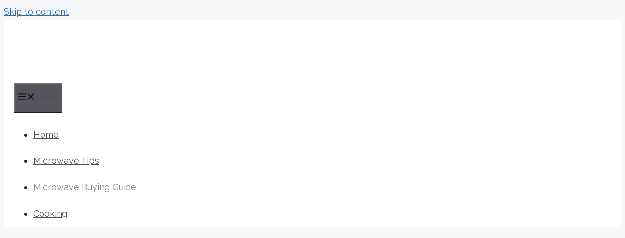

--- FILE ---
content_type: text/html; charset=UTF-8
request_url: https://thriveresidence.com/does-whirlpool-make-good-microwaves/
body_size: 23855
content:
<!DOCTYPE html><html lang="en-US" prefix="og: https://ogp.me/ns#"><head><meta charset="UTF-8"/>
<script>var __ezHttpConsent={setByCat:function(src,tagType,attributes,category,force,customSetScriptFn=null){var setScript=function(){if(force||window.ezTcfConsent[category]){if(typeof customSetScriptFn==='function'){customSetScriptFn();}else{var scriptElement=document.createElement(tagType);scriptElement.src=src;attributes.forEach(function(attr){for(var key in attr){if(attr.hasOwnProperty(key)){scriptElement.setAttribute(key,attr[key]);}}});var firstScript=document.getElementsByTagName(tagType)[0];firstScript.parentNode.insertBefore(scriptElement,firstScript);}}};if(force||(window.ezTcfConsent&&window.ezTcfConsent.loaded)){setScript();}else if(typeof getEzConsentData==="function"){getEzConsentData().then(function(ezTcfConsent){if(ezTcfConsent&&ezTcfConsent.loaded){setScript();}else{console.error("cannot get ez consent data");force=true;setScript();}});}else{force=true;setScript();console.error("getEzConsentData is not a function");}},};</script>
<script>var ezTcfConsent=window.ezTcfConsent?window.ezTcfConsent:{loaded:false,store_info:false,develop_and_improve_services:false,measure_ad_performance:false,measure_content_performance:false,select_basic_ads:false,create_ad_profile:false,select_personalized_ads:false,create_content_profile:false,select_personalized_content:false,understand_audiences:false,use_limited_data_to_select_content:false,};function getEzConsentData(){return new Promise(function(resolve){document.addEventListener("ezConsentEvent",function(event){var ezTcfConsent=event.detail.ezTcfConsent;resolve(ezTcfConsent);});});}</script>
<script>if(typeof _setEzCookies!=='function'){function _setEzCookies(ezConsentData){var cookies=window.ezCookieQueue;for(var i=0;i<cookies.length;i++){var cookie=cookies[i];if(ezConsentData&&ezConsentData.loaded&&ezConsentData[cookie.tcfCategory]){document.cookie=cookie.name+"="+cookie.value;}}}}
window.ezCookieQueue=window.ezCookieQueue||[];if(typeof addEzCookies!=='function'){function addEzCookies(arr){window.ezCookieQueue=[...window.ezCookieQueue,...arr];}}
addEzCookies([{name:"ezoab_408018",value:"mod7-c; Path=/; Domain=thriveresidence.com; Max-Age=7200",tcfCategory:"store_info",isEzoic:"true",},{name:"ezosuibasgeneris-1",value:"614b0bd9-bee7-4f9b-61ca-856c0aff3297; Path=/; Domain=thriveresidence.com; Expires=Sun, 24 Jan 2027 10:06:08 UTC; Secure; SameSite=None",tcfCategory:"understand_audiences",isEzoic:"true",}]);if(window.ezTcfConsent&&window.ezTcfConsent.loaded){_setEzCookies(window.ezTcfConsent);}else if(typeof getEzConsentData==="function"){getEzConsentData().then(function(ezTcfConsent){if(ezTcfConsent&&ezTcfConsent.loaded){_setEzCookies(window.ezTcfConsent);}else{console.error("cannot get ez consent data");_setEzCookies(window.ezTcfConsent);}});}else{console.error("getEzConsentData is not a function");_setEzCookies(window.ezTcfConsent);}</script><script type="text/javascript" data-ezscrex='false' data-cfasync='false'>window._ezaq = Object.assign({"edge_cache_status":11,"edge_response_time":278,"url":"https://thriveresidence.com/does-whirlpool-make-good-microwaves/"}, typeof window._ezaq !== "undefined" ? window._ezaq : {});</script><script type="text/javascript" data-ezscrex='false' data-cfasync='false'>window._ezaq = Object.assign({"ab_test_id":"mod7-c"}, typeof window._ezaq !== "undefined" ? window._ezaq : {});window.__ez=window.__ez||{};window.__ez.tf={};</script><script type="text/javascript" data-ezscrex='false' data-cfasync='false'>window.ezDisableAds = true;</script>
<script data-ezscrex='false' data-cfasync='false' data-pagespeed-no-defer>var __ez=__ez||{};__ez.stms=Date.now();__ez.evt={};__ez.script={};__ez.ck=__ez.ck||{};__ez.template={};__ez.template.isOrig=true;window.__ezScriptHost="//www.ezojs.com";__ez.queue=__ez.queue||function(){var e=0,i=0,t=[],n=!1,o=[],r=[],s=!0,a=function(e,i,n,o,r,s,a){var l=arguments.length>7&&void 0!==arguments[7]?arguments[7]:window,d=this;this.name=e,this.funcName=i,this.parameters=null===n?null:w(n)?n:[n],this.isBlock=o,this.blockedBy=r,this.deleteWhenComplete=s,this.isError=!1,this.isComplete=!1,this.isInitialized=!1,this.proceedIfError=a,this.fWindow=l,this.isTimeDelay=!1,this.process=function(){f("... func = "+e),d.isInitialized=!0,d.isComplete=!0,f("... func.apply: "+e);var i=d.funcName.split("."),n=null,o=this.fWindow||window;i.length>3||(n=3===i.length?o[i[0]][i[1]][i[2]]:2===i.length?o[i[0]][i[1]]:o[d.funcName]),null!=n&&n.apply(null,this.parameters),!0===d.deleteWhenComplete&&delete t[e],!0===d.isBlock&&(f("----- F'D: "+d.name),m())}},l=function(e,i,t,n,o,r,s){var a=arguments.length>7&&void 0!==arguments[7]?arguments[7]:window,l=this;this.name=e,this.path=i,this.async=o,this.defer=r,this.isBlock=t,this.blockedBy=n,this.isInitialized=!1,this.isError=!1,this.isComplete=!1,this.proceedIfError=s,this.fWindow=a,this.isTimeDelay=!1,this.isPath=function(e){return"/"===e[0]&&"/"!==e[1]},this.getSrc=function(e){return void 0!==window.__ezScriptHost&&this.isPath(e)&&"banger.js"!==this.name?window.__ezScriptHost+e:e},this.process=function(){l.isInitialized=!0,f("... file = "+e);var i=this.fWindow?this.fWindow.document:document,t=i.createElement("script");t.src=this.getSrc(this.path),!0===o?t.async=!0:!0===r&&(t.defer=!0),t.onerror=function(){var e={url:window.location.href,name:l.name,path:l.path,user_agent:window.navigator.userAgent};"undefined"!=typeof _ezaq&&(e.pageview_id=_ezaq.page_view_id);var i=encodeURIComponent(JSON.stringify(e)),t=new XMLHttpRequest;t.open("GET","//g.ezoic.net/ezqlog?d="+i,!0),t.send(),f("----- ERR'D: "+l.name),l.isError=!0,!0===l.isBlock&&m()},t.onreadystatechange=t.onload=function(){var e=t.readyState;f("----- F'D: "+l.name),e&&!/loaded|complete/.test(e)||(l.isComplete=!0,!0===l.isBlock&&m())},i.getElementsByTagName("head")[0].appendChild(t)}},d=function(e,i){this.name=e,this.path="",this.async=!1,this.defer=!1,this.isBlock=!1,this.blockedBy=[],this.isInitialized=!0,this.isError=!1,this.isComplete=i,this.proceedIfError=!1,this.isTimeDelay=!1,this.process=function(){}};function c(e,i,n,s,a,d,c,u,f){var m=new l(e,i,n,s,a,d,c,f);!0===u?o[e]=m:r[e]=m,t[e]=m,h(m)}function h(e){!0!==u(e)&&0!=s&&e.process()}function u(e){if(!0===e.isTimeDelay&&!1===n)return f(e.name+" blocked = TIME DELAY!"),!0;if(w(e.blockedBy))for(var i=0;i<e.blockedBy.length;i++){var o=e.blockedBy[i];if(!1===t.hasOwnProperty(o))return f(e.name+" blocked = "+o),!0;if(!0===e.proceedIfError&&!0===t[o].isError)return!1;if(!1===t[o].isComplete)return f(e.name+" blocked = "+o),!0}return!1}function f(e){var i=window.location.href,t=new RegExp("[?&]ezq=([^&#]*)","i").exec(i);"1"===(t?t[1]:null)&&console.debug(e)}function m(){++e>200||(f("let's go"),p(o),p(r))}function p(e){for(var i in e)if(!1!==e.hasOwnProperty(i)){var t=e[i];!0===t.isComplete||u(t)||!0===t.isInitialized||!0===t.isError?!0===t.isError?f(t.name+": error"):!0===t.isComplete?f(t.name+": complete already"):!0===t.isInitialized&&f(t.name+": initialized already"):t.process()}}function w(e){return"[object Array]"==Object.prototype.toString.call(e)}return window.addEventListener("load",(function(){setTimeout((function(){n=!0,f("TDELAY -----"),m()}),5e3)}),!1),{addFile:c,addFileOnce:function(e,i,n,o,r,s,a,l,d){t[e]||c(e,i,n,o,r,s,a,l,d)},addDelayFile:function(e,i){var n=new l(e,i,!1,[],!1,!1,!0);n.isTimeDelay=!0,f(e+" ...  FILE! TDELAY"),r[e]=n,t[e]=n,h(n)},addFunc:function(e,n,s,l,d,c,u,f,m,p){!0===c&&(e=e+"_"+i++);var w=new a(e,n,s,l,d,u,f,p);!0===m?o[e]=w:r[e]=w,t[e]=w,h(w)},addDelayFunc:function(e,i,n){var o=new a(e,i,n,!1,[],!0,!0);o.isTimeDelay=!0,f(e+" ...  FUNCTION! TDELAY"),r[e]=o,t[e]=o,h(o)},items:t,processAll:m,setallowLoad:function(e){s=e},markLoaded:function(e){if(e&&0!==e.length){if(e in t){var i=t[e];!0===i.isComplete?f(i.name+" "+e+": error loaded duplicate"):(i.isComplete=!0,i.isInitialized=!0)}else t[e]=new d(e,!0);f("markLoaded dummyfile: "+t[e].name)}},logWhatsBlocked:function(){for(var e in t)!1!==t.hasOwnProperty(e)&&u(t[e])}}}();__ez.evt.add=function(e,t,n){e.addEventListener?e.addEventListener(t,n,!1):e.attachEvent?e.attachEvent("on"+t,n):e["on"+t]=n()},__ez.evt.remove=function(e,t,n){e.removeEventListener?e.removeEventListener(t,n,!1):e.detachEvent?e.detachEvent("on"+t,n):delete e["on"+t]};__ez.script.add=function(e){var t=document.createElement("script");t.src=e,t.async=!0,t.type="text/javascript",document.getElementsByTagName("head")[0].appendChild(t)};__ez.dot=__ez.dot||{};__ez.queue.addFileOnce('/detroitchicago/boise.js', '/detroitchicago/boise.js?gcb=195-0&cb=5', true, [], true, false, true, false);__ez.queue.addFileOnce('/parsonsmaize/abilene.js', '/parsonsmaize/abilene.js?gcb=195-0&cb=e80eca0cdb', true, [], true, false, true, false);__ez.queue.addFileOnce('/parsonsmaize/mulvane.js', '/parsonsmaize/mulvane.js?gcb=195-0&cb=e75e48eec0', true, ['/parsonsmaize/abilene.js'], true, false, true, false);__ez.queue.addFileOnce('/detroitchicago/birmingham.js', '/detroitchicago/birmingham.js?gcb=195-0&cb=539c47377c', true, ['/parsonsmaize/abilene.js'], true, false, true, false);</script>
<script data-ezscrex="false" type="text/javascript" data-cfasync="false">window._ezaq = Object.assign({"ad_cache_level":0,"adpicker_placement_cnt":0,"ai_placeholder_cache_level":0,"ai_placeholder_placement_cnt":-1,"article_category":"Microwave Buying Guide","author":"Rachel Ellison","domain":"thriveresidence.com","domain_id":408018,"ezcache_level":1,"ezcache_skip_code":7,"has_bad_image":0,"has_bad_words":0,"is_sitespeed":0,"lt_cache_level":0,"publish_date":"2024-01-04","response_size":89630,"response_size_orig":83826,"response_time_orig":259,"template_id":5,"url":"https://thriveresidence.com/does-whirlpool-make-good-microwaves/","word_count":0,"worst_bad_word_level":0}, typeof window._ezaq !== "undefined" ? window._ezaq : {});__ez.queue.markLoaded('ezaqBaseReady');</script>
<script type='text/javascript' data-ezscrex='false' data-cfasync='false'>
window.ezAnalyticsStatic = true;

function analyticsAddScript(script) {
	var ezDynamic = document.createElement('script');
	ezDynamic.type = 'text/javascript';
	ezDynamic.innerHTML = script;
	document.head.appendChild(ezDynamic);
}
function getCookiesWithPrefix() {
    var allCookies = document.cookie.split(';');
    var cookiesWithPrefix = {};

    for (var i = 0; i < allCookies.length; i++) {
        var cookie = allCookies[i].trim();

        for (var j = 0; j < arguments.length; j++) {
            var prefix = arguments[j];
            if (cookie.indexOf(prefix) === 0) {
                var cookieParts = cookie.split('=');
                var cookieName = cookieParts[0];
                var cookieValue = cookieParts.slice(1).join('=');
                cookiesWithPrefix[cookieName] = decodeURIComponent(cookieValue);
                break; // Once matched, no need to check other prefixes
            }
        }
    }

    return cookiesWithPrefix;
}
function productAnalytics() {
	var d = {"pr":[6],"omd5":"755b7c65d5bc89fc86ac5fcac901e544","nar":"risk score"};
	d.u = _ezaq.url;
	d.p = _ezaq.page_view_id;
	d.v = _ezaq.visit_uuid;
	d.ab = _ezaq.ab_test_id;
	d.e = JSON.stringify(_ezaq);
	d.ref = document.referrer;
	d.c = getCookiesWithPrefix('active_template', 'ez', 'lp_');
	if(typeof ez_utmParams !== 'undefined') {
		d.utm = ez_utmParams;
	}

	var dataText = JSON.stringify(d);
	var xhr = new XMLHttpRequest();
	xhr.open('POST','/ezais/analytics?cb=1', true);
	xhr.onload = function () {
		if (xhr.status!=200) {
            return;
		}

        if(document.readyState !== 'loading') {
            analyticsAddScript(xhr.response);
            return;
        }

        var eventFunc = function() {
            if(document.readyState === 'loading') {
                return;
            }
            document.removeEventListener('readystatechange', eventFunc, false);
            analyticsAddScript(xhr.response);
        };

        document.addEventListener('readystatechange', eventFunc, false);
	};
	xhr.setRequestHeader('Content-Type','text/plain');
	xhr.send(dataText);
}
__ez.queue.addFunc("productAnalytics", "productAnalytics", null, true, ['ezaqBaseReady'], false, false, false, true);
</script><base href="https://thriveresidence.com/does-whirlpool-make-good-microwaves/"/>
	
		<style>img:is([sizes="auto" i], [sizes^="auto," i]) { contain-intrinsic-size: 3000px 1500px }</style>
	<meta name="viewport" content="width=device-width, initial-scale=1"/>
<!-- Search Engine Optimization by Rank Math PRO - https://rankmath.com/ -->
<title>Does Whirlpool Make Good Microwaves? (Answered)</title><link rel="preload" as="style" href="https://fonts.googleapis.com/css?family=Raleway%3A100%2C100italic%2C200%2C200italic%2C300%2C300italic%2Cregular%2Citalic%2C500%2C500italic%2C600%2C600italic&amp;display=swap"/><link rel="stylesheet" href="https://fonts.googleapis.com/css?family=Raleway%3A100%2C100italic%2C200%2C200italic%2C300%2C300italic%2Cregular%2Citalic%2C500%2C500italic%2C600%2C600italic&amp;display=swap" media="print" onload="this.media=&#39;all&#39;"/><noscript><link rel="stylesheet" href="https://fonts.googleapis.com/css?family=Raleway%3A100%2C100italic%2C200%2C200italic%2C300%2C300italic%2Cregular%2Citalic%2C500%2C500italic%2C600%2C600italic&#038;display=swap" /></noscript>
<meta name="description" content="So, does Whirlpool make good microwaves? Yes, Whirlpool makes high-quality, affordable microwave ovens with a unique set of features."/>
<meta name="robots" content="follow, index, max-snippet:-1, max-video-preview:-1, max-image-preview:large"/>
<link rel="canonical" href="https://thriveresidence.com/does-whirlpool-make-good-microwaves/"/>
<meta property="og:locale" content="en_US"/>
<meta property="og:type" content="article"/>
<meta property="og:title" content="Does Whirlpool Make Good Microwaves? (Answered)"/>
<meta property="og:description" content="So, does Whirlpool make good microwaves? Yes, Whirlpool makes high-quality, affordable microwave ovens with a unique set of features."/>
<meta property="og:url" content="https://thriveresidence.com/does-whirlpool-make-good-microwaves/"/>
<meta property="og:site_name" content="Thrive Residence"/>
<meta property="article:section" content="Microwave Buying Guide"/>
<meta property="og:updated_time" content="2024-01-20T13:58:54+00:00"/>
<meta property="og:image" content="https://thriveresidence.com/wp-content/uploads/2022/02/Does-Whirlpool-Make-Good-Microwaves.png"/>
<meta property="og:image:secure_url" content="https://thriveresidence.com/wp-content/uploads/2022/02/Does-Whirlpool-Make-Good-Microwaves.png"/>
<meta property="og:image:width" content="750"/>
<meta property="og:image:height" content="500"/>
<meta property="og:image:alt" content="Does Whirlpool Make Good Microwaves"/>
<meta property="og:image:type" content="image/png"/>
<meta property="article:published_time" content="2024-01-04T14:39:34+00:00"/>
<meta property="article:modified_time" content="2024-01-20T13:58:54+00:00"/>
<meta name="twitter:card" content="summary"/>
<meta name="twitter:title" content="Does Whirlpool Make Good Microwaves? (Answered)"/>
<meta name="twitter:description" content="So, does Whirlpool make good microwaves? Yes, Whirlpool makes high-quality, affordable microwave ovens with a unique set of features."/>
<meta name="twitter:site" content="@afrozah"/>
<meta name="twitter:creator" content="@afrozah"/>
<meta name="twitter:image" content="https://thriveresidence.com/wp-content/uploads/2022/02/Does-Whirlpool-Make-Good-Microwaves.png"/>
<meta name="twitter:label1" content="Written by"/>
<meta name="twitter:data1" content="Rachel Ellison"/>
<meta name="twitter:label2" content="Time to read"/>
<meta name="twitter:data2" content="5 minutes"/>
<script type="application/ld+json" class="rank-math-schema-pro">{"@context":"https://schema.org","@graph":[{"@type":["Person","Organization"],"@id":"https://thriveresidence.com/#person","name":"Rachel Ellison","sameAs":["https://twitter.com/afrozah"],"logo":{"@type":"ImageObject","@id":"https://thriveresidence.com/#logo","url":"https://thriveresidence.com/wp-content/uploads/2022/10/cropped-logo-1.png","contentUrl":"https://thriveresidence.com/wp-content/uploads/2022/10/cropped-logo-1.png","caption":"Thrive Residence","inLanguage":"en-US","width":"238","height":"121"},"image":{"@type":"ImageObject","@id":"https://thriveresidence.com/#logo","url":"https://thriveresidence.com/wp-content/uploads/2022/10/cropped-logo-1.png","contentUrl":"https://thriveresidence.com/wp-content/uploads/2022/10/cropped-logo-1.png","caption":"Thrive Residence","inLanguage":"en-US","width":"238","height":"121"}},{"@type":"WebSite","@id":"https://thriveresidence.com/#website","url":"https://thriveresidence.com","name":"Thrive Residence","publisher":{"@id":"https://thriveresidence.com/#person"},"inLanguage":"en-US"},{"@type":"ImageObject","@id":"https://thriveresidence.com/wp-content/uploads/2022/02/Does-Whirlpool-Make-Good-Microwaves.png","url":"https://thriveresidence.com/wp-content/uploads/2022/02/Does-Whirlpool-Make-Good-Microwaves.png","width":"750","height":"500","caption":"Does Whirlpool Make Good Microwaves","inLanguage":"en-US"},{"@type":"BreadcrumbList","@id":"https://thriveresidence.com/does-whirlpool-make-good-microwaves/#breadcrumb","itemListElement":[{"@type":"ListItem","position":"1","item":{"@id":"https://thriveresidence.com","name":"Home"}},{"@type":"ListItem","position":"2","item":{"@id":"https://thriveresidence.com/category/microwave-buying-guide/","name":"Microwave Buying Guide"}},{"@type":"ListItem","position":"3","item":{"@id":"https://thriveresidence.com/does-whirlpool-make-good-microwaves/","name":"Does Whirlpool Make Good Microwaves? (Answered)"}}]},{"@type":"WebPage","@id":"https://thriveresidence.com/does-whirlpool-make-good-microwaves/#webpage","url":"https://thriveresidence.com/does-whirlpool-make-good-microwaves/","name":"Does Whirlpool Make Good Microwaves? (Answered)","datePublished":"2024-01-04T14:39:34+00:00","dateModified":"2024-01-20T13:58:54+00:00","isPartOf":{"@id":"https://thriveresidence.com/#website"},"primaryImageOfPage":{"@id":"https://thriveresidence.com/wp-content/uploads/2022/02/Does-Whirlpool-Make-Good-Microwaves.png"},"inLanguage":"en-US","breadcrumb":{"@id":"https://thriveresidence.com/does-whirlpool-make-good-microwaves/#breadcrumb"}},{"@type":"Person","@id":"https://thriveresidence.com/author/afrozah/","name":"Rachel Ellison","url":"https://thriveresidence.com/author/afrozah/","image":{"@type":"ImageObject","@id":"https://secure.gravatar.com/avatar/74b296f8d09d097a57a911821f6b8596?s=96&amp;d=mm&amp;r=g","url":"https://secure.gravatar.com/avatar/74b296f8d09d097a57a911821f6b8596?s=96&amp;d=mm&amp;r=g","caption":"Rachel Ellison","inLanguage":"en-US"}},{"@type":"BlogPosting","headline":"Does Whirlpool Make Good Microwaves? (Answered)","keywords":"Does Whirlpool Make Good Microwaves","datePublished":"2024-01-04T14:39:34+00:00","dateModified":"2024-01-20T13:58:54+00:00","articleSection":"Microwave Buying Guide","author":{"@id":"https://thriveresidence.com/author/afrozah/","name":"Rachel Ellison"},"publisher":{"@id":"https://thriveresidence.com/#person"},"description":"So, does Whirlpool make good microwaves? Yes, Whirlpool makes high-quality, affordable microwave ovens with a unique set of features.","name":"Does Whirlpool Make Good Microwaves? (Answered)","subjectOf":[{"@type":"FAQPage","mainEntity":[{"@type":"Question","url":"https://thriveresidence.com/does-whirlpool-make-good-microwaves/#faq-question-1645712161072","name":"Q. How long do Whirlpool microwaves last?","acceptedAnswer":{"@type":"Answer","text":"Whirlpool microwaves last for about 7 years with everyday use and regular maintenance. With heavy use and poor maintenance, expect to use it only for a few years."}},{"@type":"Question","url":"https://thriveresidence.com/does-whirlpool-make-good-microwaves/#faq-question-1645712182649","name":"Q. Where are Whirlpool microwaves made?","acceptedAnswer":{"@type":"Answer","text":"Whirlpool microwaves are made in the USA. Its manufacturing facilities include Amana, Oklahoma, Ottawa, Ohio, Tennessee, Greenville, Lowa, Fall River, Massachusetts, and Clyde."}},{"@type":"Question","url":"https://thriveresidence.com/does-whirlpool-make-good-microwaves/#faq-question-1645712198912","name":"Q. What brands of microwaves does Whirlpool Make?","acceptedAnswer":{"@type":"Answer","text":"Whirlpool's brands of microwaves include GE, Maytag, KitchenAid, Amana, Jenn-Air, and Consul."}},{"@type":"Question","url":"https://thriveresidence.com/does-whirlpool-make-good-microwaves/#faq-question-1645712214939","name":"Q. Is Whirlpool a good brand for microwaves?","acceptedAnswer":{"@type":"Answer","text":"<a href=\"https://thriveresidence.com/kitchenaid-vs-whirlpool-low-profile-microwave/\" target=\"_blank\" rel=\"noreferrer noopener\">Whirlpool</a> is an excellent brand for microwaves. It manufactures durable, reliable, and affordable microwave ovens."}},{"@type":"Question","url":"https://thriveresidence.com/does-whirlpool-make-good-microwaves/#faq-question-1645712230192","name":"Q. What Company owns Whirlpool?","acceptedAnswer":{"@type":"Answer","text":"Whirlpool Corporation."}}]}],"@id":"https://thriveresidence.com/does-whirlpool-make-good-microwaves/#richSnippet","isPartOf":{"@id":"https://thriveresidence.com/does-whirlpool-make-good-microwaves/#webpage"},"image":{"@id":"https://thriveresidence.com/wp-content/uploads/2022/02/Does-Whirlpool-Make-Good-Microwaves.png"},"inLanguage":"en-US","mainEntityOfPage":{"@id":"https://thriveresidence.com/does-whirlpool-make-good-microwaves/#webpage"}}]}</script>
<!-- /Rank Math WordPress SEO plugin -->

<link href="https://fonts.gstatic.com" crossorigin="" rel="preconnect"/>
<link href="https://fonts.googleapis.com" crossorigin="" rel="preconnect"/>
<link rel="alternate" type="application/rss+xml" title="Thrive Residence » Feed" href="https://thriveresidence.com/feed/"/>
<link rel="alternate" type="application/rss+xml" title="Thrive Residence » Comments Feed" href="https://thriveresidence.com/comments/feed/"/>
<link rel="alternate" type="application/rss+xml" title="Thrive Residence » Does Whirlpool Make Good Microwaves? (Answered) Comments Feed" href="https://thriveresidence.com/does-whirlpool-make-good-microwaves/feed/"/>

<style id="wp-emoji-styles-inline-css">

	img.wp-smiley, img.emoji {
		display: inline !important;
		border: none !important;
		box-shadow: none !important;
		height: 1em !important;
		width: 1em !important;
		margin: 0 0.07em !important;
		vertical-align: -0.1em !important;
		background: none !important;
		padding: 0 !important;
	}
</style>
<link rel="stylesheet" id="wp-block-library-css" href="https://thriveresidence.com/wp-includes/css/dist/block-library/style.min.css?ver=6.7.2" media="all"/>
<style id="rank-math-toc-block-style-inline-css">
.wp-block-rank-math-toc-block nav ol{counter-reset:item}.wp-block-rank-math-toc-block nav ol li{display:block}.wp-block-rank-math-toc-block nav ol li:before{content:counters(item, ".") ". ";counter-increment:item}

</style>
<style id="rank-math-rich-snippet-style-inline-css">
/*!
* Plugin:  Rank Math
* URL: https://rankmath.com/wordpress/plugin/seo-suite/
* Name:  rank-math-review-snippet.css
*/@-webkit-keyframes spin{0%{-webkit-transform:rotate(0deg)}100%{-webkit-transform:rotate(-360deg)}}@keyframes spin{0%{-webkit-transform:rotate(0deg)}100%{-webkit-transform:rotate(-360deg)}}@keyframes bounce{from{-webkit-transform:translateY(0px);transform:translateY(0px)}to{-webkit-transform:translateY(-5px);transform:translateY(-5px)}}@-webkit-keyframes bounce{from{-webkit-transform:translateY(0px);transform:translateY(0px)}to{-webkit-transform:translateY(-5px);transform:translateY(-5px)}}@-webkit-keyframes loading{0%{background-size:20% 50% ,20% 50% ,20% 50%}20%{background-size:20% 20% ,20% 50% ,20% 50%}40%{background-size:20% 100%,20% 20% ,20% 50%}60%{background-size:20% 50% ,20% 100%,20% 20%}80%{background-size:20% 50% ,20% 50% ,20% 100%}100%{background-size:20% 50% ,20% 50% ,20% 50%}}@keyframes loading{0%{background-size:20% 50% ,20% 50% ,20% 50%}20%{background-size:20% 20% ,20% 50% ,20% 50%}40%{background-size:20% 100%,20% 20% ,20% 50%}60%{background-size:20% 50% ,20% 100%,20% 20%}80%{background-size:20% 50% ,20% 50% ,20% 100%}100%{background-size:20% 50% ,20% 50% ,20% 50%}}:root{--rankmath-wp-adminbar-height: 0}#rank-math-rich-snippet-wrapper{overflow:hidden}#rank-math-rich-snippet-wrapper h5.rank-math-title{display:block;font-size:18px;line-height:1.4}#rank-math-rich-snippet-wrapper .rank-math-review-image{float:right;max-width:40%;margin-left:15px}#rank-math-rich-snippet-wrapper .rank-math-review-data{margin-bottom:15px}#rank-math-rich-snippet-wrapper .rank-math-total-wrapper{width:100%;padding:0 0 20px 0;float:left;clear:both;position:relative;-webkit-box-sizing:border-box;box-sizing:border-box}#rank-math-rich-snippet-wrapper .rank-math-total-wrapper .rank-math-total{border:0;display:block;margin:0;width:auto;float:left;text-align:left;padding:0;font-size:24px;line-height:1;font-weight:700;-webkit-box-sizing:border-box;box-sizing:border-box;overflow:hidden}#rank-math-rich-snippet-wrapper .rank-math-total-wrapper .rank-math-review-star{float:left;margin-left:15px;margin-top:5px;position:relative;z-index:99;line-height:1}#rank-math-rich-snippet-wrapper .rank-math-total-wrapper .rank-math-review-star .rank-math-review-result-wrapper{display:inline-block;white-space:nowrap;position:relative;color:#e7e7e7}#rank-math-rich-snippet-wrapper .rank-math-total-wrapper .rank-math-review-star .rank-math-review-result-wrapper .rank-math-review-result{position:absolute;top:0;left:0;overflow:hidden;white-space:nowrap;color:#ffbe01}#rank-math-rich-snippet-wrapper .rank-math-total-wrapper .rank-math-review-star .rank-math-review-result-wrapper i{font-size:18px;-webkit-text-stroke-width:1px;font-style:normal;padding:0 2px;line-height:inherit}#rank-math-rich-snippet-wrapper .rank-math-total-wrapper .rank-math-review-star .rank-math-review-result-wrapper i:before{content:"\2605"}body.rtl #rank-math-rich-snippet-wrapper .rank-math-review-image{float:left;margin-left:0;margin-right:15px}body.rtl #rank-math-rich-snippet-wrapper .rank-math-total-wrapper .rank-math-total{float:right}body.rtl #rank-math-rich-snippet-wrapper .rank-math-total-wrapper .rank-math-review-star{float:right;margin-left:0;margin-right:15px}body.rtl #rank-math-rich-snippet-wrapper .rank-math-total-wrapper .rank-math-review-star .rank-math-review-result{left:auto;right:0}@media screen and (max-width: 480px){#rank-math-rich-snippet-wrapper .rank-math-review-image{display:block;max-width:100%;width:100%;text-align:center;margin-right:0}#rank-math-rich-snippet-wrapper .rank-math-review-data{clear:both}}.clear{clear:both}

</style>
<style id="classic-theme-styles-inline-css">
/*! This file is auto-generated */
.wp-block-button__link{color:#fff;background-color:#32373c;border-radius:9999px;box-shadow:none;text-decoration:none;padding:calc(.667em + 2px) calc(1.333em + 2px);font-size:1.125em}.wp-block-file__button{background:#32373c;color:#fff;text-decoration:none}
</style>
<style id="global-styles-inline-css">
:root{--wp--preset--aspect-ratio--square: 1;--wp--preset--aspect-ratio--4-3: 4/3;--wp--preset--aspect-ratio--3-4: 3/4;--wp--preset--aspect-ratio--3-2: 3/2;--wp--preset--aspect-ratio--2-3: 2/3;--wp--preset--aspect-ratio--16-9: 16/9;--wp--preset--aspect-ratio--9-16: 9/16;--wp--preset--color--black: #000000;--wp--preset--color--cyan-bluish-gray: #abb8c3;--wp--preset--color--white: #ffffff;--wp--preset--color--pale-pink: #f78da7;--wp--preset--color--vivid-red: #cf2e2e;--wp--preset--color--luminous-vivid-orange: #ff6900;--wp--preset--color--luminous-vivid-amber: #fcb900;--wp--preset--color--light-green-cyan: #7bdcb5;--wp--preset--color--vivid-green-cyan: #00d084;--wp--preset--color--pale-cyan-blue: #8ed1fc;--wp--preset--color--vivid-cyan-blue: #0693e3;--wp--preset--color--vivid-purple: #9b51e0;--wp--preset--color--contrast: var(--contrast);--wp--preset--color--contrast-2: var(--contrast-2);--wp--preset--color--contrast-3: var(--contrast-3);--wp--preset--color--base: var(--base);--wp--preset--color--base-2: var(--base-2);--wp--preset--color--base-3: var(--base-3);--wp--preset--color--accent: var(--accent);--wp--preset--gradient--vivid-cyan-blue-to-vivid-purple: linear-gradient(135deg,rgba(6,147,227,1) 0%,rgb(155,81,224) 100%);--wp--preset--gradient--light-green-cyan-to-vivid-green-cyan: linear-gradient(135deg,rgb(122,220,180) 0%,rgb(0,208,130) 100%);--wp--preset--gradient--luminous-vivid-amber-to-luminous-vivid-orange: linear-gradient(135deg,rgba(252,185,0,1) 0%,rgba(255,105,0,1) 100%);--wp--preset--gradient--luminous-vivid-orange-to-vivid-red: linear-gradient(135deg,rgba(255,105,0,1) 0%,rgb(207,46,46) 100%);--wp--preset--gradient--very-light-gray-to-cyan-bluish-gray: linear-gradient(135deg,rgb(238,238,238) 0%,rgb(169,184,195) 100%);--wp--preset--gradient--cool-to-warm-spectrum: linear-gradient(135deg,rgb(74,234,220) 0%,rgb(151,120,209) 20%,rgb(207,42,186) 40%,rgb(238,44,130) 60%,rgb(251,105,98) 80%,rgb(254,248,76) 100%);--wp--preset--gradient--blush-light-purple: linear-gradient(135deg,rgb(255,206,236) 0%,rgb(152,150,240) 100%);--wp--preset--gradient--blush-bordeaux: linear-gradient(135deg,rgb(254,205,165) 0%,rgb(254,45,45) 50%,rgb(107,0,62) 100%);--wp--preset--gradient--luminous-dusk: linear-gradient(135deg,rgb(255,203,112) 0%,rgb(199,81,192) 50%,rgb(65,88,208) 100%);--wp--preset--gradient--pale-ocean: linear-gradient(135deg,rgb(255,245,203) 0%,rgb(182,227,212) 50%,rgb(51,167,181) 100%);--wp--preset--gradient--electric-grass: linear-gradient(135deg,rgb(202,248,128) 0%,rgb(113,206,126) 100%);--wp--preset--gradient--midnight: linear-gradient(135deg,rgb(2,3,129) 0%,rgb(40,116,252) 100%);--wp--preset--font-size--small: 13px;--wp--preset--font-size--medium: 20px;--wp--preset--font-size--large: 36px;--wp--preset--font-size--x-large: 42px;--wp--preset--spacing--20: 0.44rem;--wp--preset--spacing--30: 0.67rem;--wp--preset--spacing--40: 1rem;--wp--preset--spacing--50: 1.5rem;--wp--preset--spacing--60: 2.25rem;--wp--preset--spacing--70: 3.38rem;--wp--preset--spacing--80: 5.06rem;--wp--preset--shadow--natural: 6px 6px 9px rgba(0, 0, 0, 0.2);--wp--preset--shadow--deep: 12px 12px 50px rgba(0, 0, 0, 0.4);--wp--preset--shadow--sharp: 6px 6px 0px rgba(0, 0, 0, 0.2);--wp--preset--shadow--outlined: 6px 6px 0px -3px rgba(255, 255, 255, 1), 6px 6px rgba(0, 0, 0, 1);--wp--preset--shadow--crisp: 6px 6px 0px rgba(0, 0, 0, 1);}:where(.is-layout-flex){gap: 0.5em;}:where(.is-layout-grid){gap: 0.5em;}body .is-layout-flex{display: flex;}.is-layout-flex{flex-wrap: wrap;align-items: center;}.is-layout-flex > :is(*, div){margin: 0;}body .is-layout-grid{display: grid;}.is-layout-grid > :is(*, div){margin: 0;}:where(.wp-block-columns.is-layout-flex){gap: 2em;}:where(.wp-block-columns.is-layout-grid){gap: 2em;}:where(.wp-block-post-template.is-layout-flex){gap: 1.25em;}:where(.wp-block-post-template.is-layout-grid){gap: 1.25em;}.has-black-color{color: var(--wp--preset--color--black) !important;}.has-cyan-bluish-gray-color{color: var(--wp--preset--color--cyan-bluish-gray) !important;}.has-white-color{color: var(--wp--preset--color--white) !important;}.has-pale-pink-color{color: var(--wp--preset--color--pale-pink) !important;}.has-vivid-red-color{color: var(--wp--preset--color--vivid-red) !important;}.has-luminous-vivid-orange-color{color: var(--wp--preset--color--luminous-vivid-orange) !important;}.has-luminous-vivid-amber-color{color: var(--wp--preset--color--luminous-vivid-amber) !important;}.has-light-green-cyan-color{color: var(--wp--preset--color--light-green-cyan) !important;}.has-vivid-green-cyan-color{color: var(--wp--preset--color--vivid-green-cyan) !important;}.has-pale-cyan-blue-color{color: var(--wp--preset--color--pale-cyan-blue) !important;}.has-vivid-cyan-blue-color{color: var(--wp--preset--color--vivid-cyan-blue) !important;}.has-vivid-purple-color{color: var(--wp--preset--color--vivid-purple) !important;}.has-black-background-color{background-color: var(--wp--preset--color--black) !important;}.has-cyan-bluish-gray-background-color{background-color: var(--wp--preset--color--cyan-bluish-gray) !important;}.has-white-background-color{background-color: var(--wp--preset--color--white) !important;}.has-pale-pink-background-color{background-color: var(--wp--preset--color--pale-pink) !important;}.has-vivid-red-background-color{background-color: var(--wp--preset--color--vivid-red) !important;}.has-luminous-vivid-orange-background-color{background-color: var(--wp--preset--color--luminous-vivid-orange) !important;}.has-luminous-vivid-amber-background-color{background-color: var(--wp--preset--color--luminous-vivid-amber) !important;}.has-light-green-cyan-background-color{background-color: var(--wp--preset--color--light-green-cyan) !important;}.has-vivid-green-cyan-background-color{background-color: var(--wp--preset--color--vivid-green-cyan) !important;}.has-pale-cyan-blue-background-color{background-color: var(--wp--preset--color--pale-cyan-blue) !important;}.has-vivid-cyan-blue-background-color{background-color: var(--wp--preset--color--vivid-cyan-blue) !important;}.has-vivid-purple-background-color{background-color: var(--wp--preset--color--vivid-purple) !important;}.has-black-border-color{border-color: var(--wp--preset--color--black) !important;}.has-cyan-bluish-gray-border-color{border-color: var(--wp--preset--color--cyan-bluish-gray) !important;}.has-white-border-color{border-color: var(--wp--preset--color--white) !important;}.has-pale-pink-border-color{border-color: var(--wp--preset--color--pale-pink) !important;}.has-vivid-red-border-color{border-color: var(--wp--preset--color--vivid-red) !important;}.has-luminous-vivid-orange-border-color{border-color: var(--wp--preset--color--luminous-vivid-orange) !important;}.has-luminous-vivid-amber-border-color{border-color: var(--wp--preset--color--luminous-vivid-amber) !important;}.has-light-green-cyan-border-color{border-color: var(--wp--preset--color--light-green-cyan) !important;}.has-vivid-green-cyan-border-color{border-color: var(--wp--preset--color--vivid-green-cyan) !important;}.has-pale-cyan-blue-border-color{border-color: var(--wp--preset--color--pale-cyan-blue) !important;}.has-vivid-cyan-blue-border-color{border-color: var(--wp--preset--color--vivid-cyan-blue) !important;}.has-vivid-purple-border-color{border-color: var(--wp--preset--color--vivid-purple) !important;}.has-vivid-cyan-blue-to-vivid-purple-gradient-background{background: var(--wp--preset--gradient--vivid-cyan-blue-to-vivid-purple) !important;}.has-light-green-cyan-to-vivid-green-cyan-gradient-background{background: var(--wp--preset--gradient--light-green-cyan-to-vivid-green-cyan) !important;}.has-luminous-vivid-amber-to-luminous-vivid-orange-gradient-background{background: var(--wp--preset--gradient--luminous-vivid-amber-to-luminous-vivid-orange) !important;}.has-luminous-vivid-orange-to-vivid-red-gradient-background{background: var(--wp--preset--gradient--luminous-vivid-orange-to-vivid-red) !important;}.has-very-light-gray-to-cyan-bluish-gray-gradient-background{background: var(--wp--preset--gradient--very-light-gray-to-cyan-bluish-gray) !important;}.has-cool-to-warm-spectrum-gradient-background{background: var(--wp--preset--gradient--cool-to-warm-spectrum) !important;}.has-blush-light-purple-gradient-background{background: var(--wp--preset--gradient--blush-light-purple) !important;}.has-blush-bordeaux-gradient-background{background: var(--wp--preset--gradient--blush-bordeaux) !important;}.has-luminous-dusk-gradient-background{background: var(--wp--preset--gradient--luminous-dusk) !important;}.has-pale-ocean-gradient-background{background: var(--wp--preset--gradient--pale-ocean) !important;}.has-electric-grass-gradient-background{background: var(--wp--preset--gradient--electric-grass) !important;}.has-midnight-gradient-background{background: var(--wp--preset--gradient--midnight) !important;}.has-small-font-size{font-size: var(--wp--preset--font-size--small) !important;}.has-medium-font-size{font-size: var(--wp--preset--font-size--medium) !important;}.has-large-font-size{font-size: var(--wp--preset--font-size--large) !important;}.has-x-large-font-size{font-size: var(--wp--preset--font-size--x-large) !important;}
:where(.wp-block-post-template.is-layout-flex){gap: 1.25em;}:where(.wp-block-post-template.is-layout-grid){gap: 1.25em;}
:where(.wp-block-columns.is-layout-flex){gap: 2em;}:where(.wp-block-columns.is-layout-grid){gap: 2em;}
:root :where(.wp-block-pullquote){font-size: 1.5em;line-height: 1.6;}
</style>
<link rel="stylesheet" id="ez-toc-css" href="https://thriveresidence.com/wp-content/plugins/easy-table-of-contents/assets/css/screen.min.css?ver=2.0.71" media="all"/>
<style id="ez-toc-inline-css">
div#ez-toc-container .ez-toc-title {font-size: 120%;}div#ez-toc-container .ez-toc-title {font-weight: 500;}div#ez-toc-container ul li {font-size: 95%;}div#ez-toc-container ul li {font-weight: 500;}div#ez-toc-container nav ul ul li {font-size: 90%;}
</style>
<link rel="stylesheet" id="generate-widget-areas-css" href="https://thriveresidence.com/wp-content/themes/generatepress/assets/css/components/widget-areas.min.css?ver=3.5.1" media="all"/>
<link rel="stylesheet" id="generate-style-css" href="https://thriveresidence.com/wp-content/themes/generatepress/assets/css/main.min.css?ver=3.5.1" media="all"/>
<style id="generate-style-inline-css">
body{background-color:#f7f8f9;color:#222222;}a{color:#1e73be;}a:hover, a:focus, a:active{color:#000000;}.grid-container{max-width:1124px;}.wp-block-group__inner-container{max-width:1124px;margin-left:auto;margin-right:auto;}.site-header .header-image{width:200px;}.generate-back-to-top{font-size:20px;border-radius:3px;position:fixed;bottom:30px;right:30px;line-height:40px;width:40px;text-align:center;z-index:10;transition:opacity 300ms ease-in-out;opacity:0.1;transform:translateY(1000px);}.generate-back-to-top__show{opacity:1;transform:translateY(0);}:root{--contrast:#222222;--contrast-2:#575760;--contrast-3:#b2b2be;--base:#f0f0f0;--base-2:#f7f8f9;--base-3:#ffffff;--accent:#1e73be;}:root .has-contrast-color{color:var(--contrast);}:root .has-contrast-background-color{background-color:var(--contrast);}:root .has-contrast-2-color{color:var(--contrast-2);}:root .has-contrast-2-background-color{background-color:var(--contrast-2);}:root .has-contrast-3-color{color:var(--contrast-3);}:root .has-contrast-3-background-color{background-color:var(--contrast-3);}:root .has-base-color{color:var(--base);}:root .has-base-background-color{background-color:var(--base);}:root .has-base-2-color{color:var(--base-2);}:root .has-base-2-background-color{background-color:var(--base-2);}:root .has-base-3-color{color:var(--base-3);}:root .has-base-3-background-color{background-color:var(--base-3);}:root .has-accent-color{color:var(--accent);}:root .has-accent-background-color{background-color:var(--accent);}body, button, input, select, textarea{font-family:"Raleway", sans-serif;font-weight:400;font-size:18px;}body{line-height:1.8;}.entry-content > [class*="wp-block-"]:not(:last-child):not(.wp-block-heading){margin-bottom:1.5em;}.main-title{font-weight:700;}.main-navigation .main-nav ul ul li a{font-size:14px;}.sidebar .widget, .footer-widgets .widget{font-size:17px;}h1{font-weight:600;text-transform:capitalize;font-size:25px;}h2{font-weight:600;text-transform:capitalize;font-size:24px;}h3{font-weight:500;text-transform:capitalize;font-size:22px;}h4{font-weight:500;font-size:20px;}@media (max-width:768px){h1{font-size:31px;}h2{font-size:27px;}h3{font-size:24px;}h4{font-size:22px;}h5{font-size:19px;}}.top-bar{background-color:#636363;color:#ffffff;}.top-bar a{color:#ffffff;}.top-bar a:hover{color:#303030;}.site-header{background-color:#ffffff;}.main-title a,.main-title a:hover{color:#222222;}.site-description{color:#757575;}.mobile-menu-control-wrapper .menu-toggle,.mobile-menu-control-wrapper .menu-toggle:hover,.mobile-menu-control-wrapper .menu-toggle:focus,.has-inline-mobile-toggle #site-navigation.toggled{background-color:rgba(0, 0, 0, 0.02);}.main-navigation,.main-navigation ul ul{background-color:#ffffff;}.main-navigation .main-nav ul li a, .main-navigation .menu-toggle, .main-navigation .menu-bar-items{color:#515151;}.main-navigation .main-nav ul li:not([class*="current-menu-"]):hover > a, .main-navigation .main-nav ul li:not([class*="current-menu-"]):focus > a, .main-navigation .main-nav ul li.sfHover:not([class*="current-menu-"]) > a, .main-navigation .menu-bar-item:hover > a, .main-navigation .menu-bar-item.sfHover > a{color:#7a8896;background-color:#ffffff;}button.menu-toggle:hover,button.menu-toggle:focus{color:#515151;}.main-navigation .main-nav ul li[class*="current-menu-"] > a{color:#7a8896;background-color:#ffffff;}.navigation-search input[type="search"],.navigation-search input[type="search"]:active, .navigation-search input[type="search"]:focus, .main-navigation .main-nav ul li.search-item.active > a, .main-navigation .menu-bar-items .search-item.active > a{color:#7a8896;background-color:#ffffff;}.main-navigation ul ul{background-color:#eaeaea;}.main-navigation .main-nav ul ul li a{color:#515151;}.main-navigation .main-nav ul ul li:not([class*="current-menu-"]):hover > a,.main-navigation .main-nav ul ul li:not([class*="current-menu-"]):focus > a, .main-navigation .main-nav ul ul li.sfHover:not([class*="current-menu-"]) > a{color:#7a8896;background-color:#eaeaea;}.main-navigation .main-nav ul ul li[class*="current-menu-"] > a{color:#7a8896;background-color:#eaeaea;}.separate-containers .inside-article, .separate-containers .comments-area, .separate-containers .page-header, .one-container .container, .separate-containers .paging-navigation, .inside-page-header{background-color:#ffffff;}.entry-title a{color:#222222;}.entry-title a:hover{color:#55555e;}.entry-meta{color:#595959;}.sidebar .widget{background-color:#ffffff;}.footer-widgets{background-color:#ffffff;}.footer-widgets .widget-title{color:#000000;}.site-info{color:#ffffff;background-color:#55555e;}.site-info a{color:#ffffff;}.site-info a:hover{color:#d3d3d3;}.footer-bar .widget_nav_menu .current-menu-item a{color:#d3d3d3;}input[type="text"],input[type="email"],input[type="url"],input[type="password"],input[type="search"],input[type="tel"],input[type="number"],textarea,select{color:#666666;background-color:#fafafa;border-color:#cccccc;}input[type="text"]:focus,input[type="email"]:focus,input[type="url"]:focus,input[type="password"]:focus,input[type="search"]:focus,input[type="tel"]:focus,input[type="number"]:focus,textarea:focus,select:focus{color:#666666;background-color:#ffffff;border-color:#bfbfbf;}button,html input[type="button"],input[type="reset"],input[type="submit"],a.button,a.wp-block-button__link:not(.has-background){color:#ffffff;background-color:#55555e;}button:hover,html input[type="button"]:hover,input[type="reset"]:hover,input[type="submit"]:hover,a.button:hover,button:focus,html input[type="button"]:focus,input[type="reset"]:focus,input[type="submit"]:focus,a.button:focus,a.wp-block-button__link:not(.has-background):active,a.wp-block-button__link:not(.has-background):focus,a.wp-block-button__link:not(.has-background):hover{color:#ffffff;background-color:#3f4047;}a.generate-back-to-top{background-color:rgba( 0,0,0,0.4 );color:#ffffff;}a.generate-back-to-top:hover,a.generate-back-to-top:focus{background-color:rgba( 0,0,0,0.6 );color:#ffffff;}:root{--gp-search-modal-bg-color:var(--base-3);--gp-search-modal-text-color:var(--contrast);--gp-search-modal-overlay-bg-color:rgba(0,0,0,0.2);}@media (max-width: 768px){.main-navigation .menu-bar-item:hover > a, .main-navigation .menu-bar-item.sfHover > a{background:none;color:#515151;}}.inside-header{padding:0px 40px 0px 40px;}.nav-below-header .main-navigation .inside-navigation.grid-container, .nav-above-header .main-navigation .inside-navigation.grid-container{padding:0px 20px 0px 20px;}.separate-containers .inside-article, .separate-containers .comments-area, .separate-containers .page-header, .separate-containers .paging-navigation, .one-container .site-content, .inside-page-header{padding:20px 10px 20px 30px;}.site-main .wp-block-group__inner-container{padding:20px 10px 20px 30px;}.separate-containers .paging-navigation{padding-top:20px;padding-bottom:20px;}.entry-content .alignwide, body:not(.no-sidebar) .entry-content .alignfull{margin-left:-30px;width:calc(100% + 40px);max-width:calc(100% + 40px);}.one-container.right-sidebar .site-main,.one-container.both-right .site-main{margin-right:10px;}.one-container.left-sidebar .site-main,.one-container.both-left .site-main{margin-left:30px;}.one-container.both-sidebars .site-main{margin:0px 10px 0px 30px;}.one-container.archive .post:not(:last-child):not(.is-loop-template-item), .one-container.blog .post:not(:last-child):not(.is-loop-template-item){padding-bottom:20px;}.main-navigation .main-nav ul li a,.menu-toggle,.main-navigation .menu-bar-item > a{line-height:54px;}.navigation-search input[type="search"]{height:54px;}.rtl .menu-item-has-children .dropdown-menu-toggle{padding-left:20px;}.rtl .main-navigation .main-nav ul li.menu-item-has-children > a{padding-right:20px;}.widget-area .widget{padding:40px 5px 40px 10px;}@media (max-width:768px){.separate-containers .inside-article, .separate-containers .comments-area, .separate-containers .page-header, .separate-containers .paging-navigation, .one-container .site-content, .inside-page-header{padding:30px;}.site-main .wp-block-group__inner-container{padding:30px;}.inside-top-bar{padding-right:30px;padding-left:30px;}.inside-header{padding-right:30px;padding-left:30px;}.widget-area .widget{padding-top:30px;padding-right:30px;padding-bottom:30px;padding-left:30px;}.footer-widgets-container{padding-top:30px;padding-right:30px;padding-bottom:30px;padding-left:30px;}.inside-site-info{padding-right:30px;padding-left:30px;}.entry-content .alignwide, body:not(.no-sidebar) .entry-content .alignfull{margin-left:-30px;width:calc(100% + 60px);max-width:calc(100% + 60px);}.one-container .site-main .paging-navigation{margin-bottom:20px;}}.is-right-sidebar{width:25%;}.is-left-sidebar{width:15%;}.site-content .content-area{width:75%;}@media (max-width: 768px){.main-navigation .menu-toggle,.sidebar-nav-mobile:not(#sticky-placeholder){display:block;}.main-navigation ul,.gen-sidebar-nav,.main-navigation:not(.slideout-navigation):not(.toggled) .main-nav > ul,.has-inline-mobile-toggle #site-navigation .inside-navigation > *:not(.navigation-search):not(.main-nav){display:none;}.nav-align-right .inside-navigation,.nav-align-center .inside-navigation{justify-content:space-between;}}
.dynamic-author-image-rounded{border-radius:100%;}.dynamic-featured-image, .dynamic-author-image{vertical-align:middle;}.one-container.blog .dynamic-content-template:not(:last-child), .one-container.archive .dynamic-content-template:not(:last-child){padding-bottom:0px;}.dynamic-entry-excerpt > p:last-child{margin-bottom:0px;}
h2.entry-title{text-transform:capitalize;}
</style>
<link rel="stylesheet" id="aawp-css" href="https://thriveresidence.com/wp-content/plugins/aawp/assets/dist/css/main.css?ver=3.40.2" media="all"/>
<script src="https://thriveresidence.com/wp-includes/js/jquery/jquery.min.js?ver=3.7.1" id="jquery-core-js"></script>
<script src="https://thriveresidence.com/wp-includes/js/jquery/jquery-migrate.min.js?ver=3.4.1" id="jquery-migrate-js"></script>
<link rel="https://api.w.org/" href="https://thriveresidence.com/wp-json/"/><link rel="alternate" title="JSON" type="application/json" href="https://thriveresidence.com/wp-json/wp/v2/posts/840"/><link rel="EditURI" type="application/rsd+xml" title="RSD" href="https://thriveresidence.com/xmlrpc.php?rsd"/>
<meta name="generator" content="WordPress 6.7.2"/>
<link rel="shortlink" href="https://thriveresidence.com/?p=840"/>
<link rel="alternate" title="oEmbed (JSON)" type="application/json+oembed" href="https://thriveresidence.com/wp-json/oembed/1.0/embed?url=https%3A%2F%2Fthriveresidence.com%2Fdoes-whirlpool-make-good-microwaves%2F"/>
<link rel="alternate" title="oEmbed (XML)" type="text/xml+oembed" href="https://thriveresidence.com/wp-json/oembed/1.0/embed?url=https%3A%2F%2Fthriveresidence.com%2Fdoes-whirlpool-make-good-microwaves%2F&amp;format=xml"/>
<style type="text/css">.aawp .aawp-tb__row--highlight{background-color:#256aaf;}.aawp .aawp-tb__row--highlight{color:#fff;}.aawp .aawp-tb__row--highlight a{color:#fff;}</style><link rel="pingback" href="https://thriveresidence.com/xmlrpc.php"/>
<!-- Google tag (gtag.js) -->
<script async="" src="https://www.googletagmanager.com/gtag/js?id=UA-211672076-1"></script>
<script>
  window.dataLayer = window.dataLayer || [];
  function gtag(){dataLayer.push(arguments);}
  gtag('js', new Date());

  gtag('config', 'UA-211672076-1');
</script>

<!-- Google Search Console -->
<meta name="google-site-verification" content="wcKXQZejGaQRoUGyhQnw91h_dpVgMhlZoFfvg_9oaGE"/>


<!-- Adsense Integration Code -->
<script async="" src="https://pagead2.googlesyndication.com/pagead/js/adsbygoogle.js?client=ca-pub-7709168409178542" crossorigin="anonymous"></script>

<!-- Yandex Verification Code -->
<meta name="yandex-verification" content="a261ecf580d78812"/>

<!-- Pinterest Verification Code -->
<meta name="p:domain_verify" content="e52606b74fb427c191a52bdad78f4c40"/>
<style id="uagb-style-conditional-extension">@media (min-width: 1025px){body .uag-hide-desktop.uagb-google-map__wrap,body .uag-hide-desktop{display:none !important}}@media (min-width: 768px) and (max-width: 1024px){body .uag-hide-tab.uagb-google-map__wrap,body .uag-hide-tab{display:none !important}}@media (max-width: 767px){body .uag-hide-mob.uagb-google-map__wrap,body .uag-hide-mob{display:none !important}}</style><style id="uagb-style-frontend-840">.uag-blocks-common-selector{z-index:var(--z-index-desktop) !important}@media (max-width: 976px){.uag-blocks-common-selector{z-index:var(--z-index-tablet) !important}}@media (max-width: 767px){.uag-blocks-common-selector{z-index:var(--z-index-mobile) !important}}
</style><link rel="icon" href="https://thriveresidence.com/wp-content/uploads/2022/11/cropped-favicon-32x32.png" sizes="32x32"/>
<link rel="icon" href="https://thriveresidence.com/wp-content/uploads/2022/11/cropped-favicon-192x192.png" sizes="192x192"/>
<link rel="apple-touch-icon" href="https://thriveresidence.com/wp-content/uploads/2022/11/cropped-favicon-180x180.png"/>
<meta name="msapplication-TileImage" content="https://thriveresidence.com/wp-content/uploads/2022/11/cropped-favicon-270x270.png"/>
		<style id="wp-custom-css">
			.RedBorder {
    border: 2px solid red;
    border-radius: 15px;
    padding: 15px;
    margin-bottom: 10px
}
		</style>
		<noscript><style id="rocket-lazyload-nojs-css">.rll-youtube-player, [data-lazy-src]{display:none !important;}</style></noscript><script type='text/javascript'>
var ezoTemplate = 'orig_site';
var ezouid = '1';
var ezoFormfactor = '1';
</script><script data-ezscrex="false" type='text/javascript'>
var soc_app_id = '0';
var did = 408018;
var ezdomain = 'thriveresidence.com';
var ezoicSearchable = 1;
</script></head>

<body class="post-template-default single single-post postid-840 single-format-standard wp-custom-logo wp-embed-responsive aawp-custom post-image-above-header post-image-aligned-center sticky-menu-fade right-sidebar nav-below-header separate-containers header-aligned-center dropdown-hover" itemtype="https://schema.org/Blog" itemscope="">
	<a class="screen-reader-text skip-link" href="#content" title="Skip to content">Skip to content</a>		<header class="site-header" id="masthead" aria-label="Site" itemtype="https://schema.org/WPHeader" itemscope="">
			<div class="inside-header">
				<div class="site-logo">
					<a href="https://thriveresidence.com/" rel="home">
						<img class="header-image is-logo-image" alt="Thrive Residence" src="data:image/svg+xml,%3Csvg%20xmlns=&#39;http://www.w3.org/2000/svg&#39;%20viewBox=&#39;0%200%20238%20121&#39;%3E%3C/svg%3E" width="238" height="121" data-lazy-src="https://thriveresidence.com/wp-content/uploads/2022/10/cropped-logo-1.png"/><noscript><img  class="header-image is-logo-image" alt="Thrive Residence" src="https://thriveresidence.com/wp-content/uploads/2022/10/cropped-logo-1.png" width="238" height="121" /></noscript>
					</a>
				</div>			</div>
		</header>
				<nav class="main-navigation nav-align-center sub-menu-left" id="site-navigation" aria-label="Primary" itemtype="https://schema.org/SiteNavigationElement" itemscope="">
			<div class="inside-navigation grid-container">
								<button class="menu-toggle" aria-controls="primary-menu" aria-expanded="false">
					<span class="gp-icon icon-menu-bars"><svg viewBox="0 0 512 512" aria-hidden="true" xmlns="http://www.w3.org/2000/svg" width="1em" height="1em"><path d="M0 96c0-13.255 10.745-24 24-24h464c13.255 0 24 10.745 24 24s-10.745 24-24 24H24c-13.255 0-24-10.745-24-24zm0 160c0-13.255 10.745-24 24-24h464c13.255 0 24 10.745 24 24s-10.745 24-24 24H24c-13.255 0-24-10.745-24-24zm0 160c0-13.255 10.745-24 24-24h464c13.255 0 24 10.745 24 24s-10.745 24-24 24H24c-13.255 0-24-10.745-24-24z"></path></svg><svg viewBox="0 0 512 512" aria-hidden="true" xmlns="http://www.w3.org/2000/svg" width="1em" height="1em"><path d="M71.029 71.029c9.373-9.372 24.569-9.372 33.942 0L256 222.059l151.029-151.03c9.373-9.372 24.569-9.372 33.942 0 9.372 9.373 9.372 24.569 0 33.942L289.941 256l151.03 151.029c9.372 9.373 9.372 24.569 0 33.942-9.373 9.372-24.569 9.372-33.942 0L256 289.941l-151.029 151.03c-9.373 9.372-24.569 9.372-33.942 0-9.372-9.373-9.372-24.569 0-33.942L222.059 256 71.029 104.971c-9.372-9.373-9.372-24.569 0-33.942z"></path></svg></span><span class="mobile-menu">Menu</span>				</button>
				<div id="primary-menu" class="main-nav"><ul id="menu-primary" class=" menu sf-menu"><li id="menu-item-1043" class="menu-item menu-item-type-custom menu-item-object-custom menu-item-home menu-item-1043"><a href="https://thriveresidence.com/">Home</a></li>
<li id="menu-item-1848" class="menu-item menu-item-type-taxonomy menu-item-object-category menu-item-1848"><a href="https://thriveresidence.com/category/microwave-tips/">Microwave Tips</a></li>
<li id="menu-item-1849" class="menu-item menu-item-type-taxonomy menu-item-object-category current-post-ancestor current-menu-parent current-post-parent menu-item-1849"><a href="https://thriveresidence.com/category/microwave-buying-guide/">Microwave Buying Guide</a></li>
<li id="menu-item-1133" class="menu-item menu-item-type-taxonomy menu-item-object-category menu-item-1133"><a href="https://thriveresidence.com/category/cooking/">Cooking</a></li>
</ul></div>			</div>
		</nav>
		
	<div class="site grid-container container hfeed" id="page">
				<div class="site-content" id="content">
			
	<div class="content-area" id="primary">
		<main class="site-main" id="main">
			
<article id="post-840" class="post-840 post type-post status-publish format-standard has-post-thumbnail hentry category-microwave-buying-guide" itemtype="https://schema.org/CreativeWork" itemscope="">
	<div class="inside-article">
					<header class="entry-header">
				<h1 class="entry-title" itemprop="headline">Does Whirlpool Make Good Microwaves? (Answered)</h1>		<div class="entry-meta">
			<span class="byline">by <span class="author vcard" itemprop="author" itemtype="https://schema.org/Person" itemscope=""><a class="url fn n" href="https://thriveresidence.com/author/afrozah/" title="View all posts by Rachel Ellison" rel="author" itemprop="url"><span class="author-name" itemprop="name">Rachel Ellison</span></a></span></span> 		</div>
					</header>
			
		<div class="entry-content" itemprop="text">
			
<div class="RedBorder">

<div class="aawp">

            
            
<div class="aawp-product aawp-product--horizontal" data-aawp-product-asin="B072JML2GZ" data-aawp-product-id="108" data-aawp-tracking-id="thriveresi-20" data-aawp-product-title="TOSHIBA EM925A5A-BS Countertop Microwave Oven 0.9 Cu Ft With 10.6 Inch Removable Turntable 900W 6 Auto Menus Mute Function &amp; ECO Mode Child Lock LED Lighting Black Stainless Steel" data-aawp-local-click-tracking="1">

    
    <div class="aawp-product__thumb">
        <a class="aawp-product__image-link" href="https://www.amazon.com/dp/B072JML2GZ?tag=thriveresi-20&amp;linkCode=ogi&amp;th=1&amp;psc=1" title="TOSHIBA EM925A5A-BS Countertop Microwave Oven, 0.9 Cu Ft With 10.6 Inch Removable Turntable, 900W, 6 Auto Menus, Mute Function &amp; ECO Mode, Child Lock, LED Lighting, Black Stainless Steel" rel="nofollow noopener sponsored" target="_blank">
            <img decoding="async" class="aawp-product__image" src="data:image/svg+xml,%3Csvg%20xmlns=&#39;http://www.w3.org/2000/svg&#39;%20viewBox=&#39;0%200%200%200&#39;%3E%3C/svg%3E" alt="TOSHIBA EM925A5A-BS Countertop Microwave Oven, 0.9 Cu Ft With 10.6 Inch Removable Turntable, 900W, 6 Auto Menus, Mute Function &amp; ECO Mode, Child Lock, LED Lighting, Black Stainless Steel" title="Does Whirlpool Make Good Microwaves? (Answered)" data-lazy-src="https://m.media-amazon.com/images/I/410iDxS4J8L._SL160_.jpg"/><noscript><img decoding="async" class="aawp-product__image" src="https://m.media-amazon.com/images/I/410iDxS4J8L._SL160_.jpg" alt="TOSHIBA EM925A5A-BS Countertop Microwave Oven, 0.9 Cu Ft With 10.6 Inch Removable Turntable, 900W, 6 Auto Menus, Mute Function &amp; ECO Mode, Child Lock, LED Lighting, Black Stainless Steel" title="Does Whirlpool Make Good Microwaves? (Answered)"></noscript>
        </a>

            </div>

    <div class="aawp-product__content">
        <a class="aawp-product__title" href="https://www.amazon.com/dp/B072JML2GZ?tag=thriveresi-20&amp;linkCode=ogi&amp;th=1&amp;psc=1" title="TOSHIBA EM925A5A-BS Countertop Microwave Oven, 0.9 Cu Ft With 10.6 Inch Removable Turntable, 900W, 6 Auto Menus, Mute Function &amp; ECO Mode, Child Lock, LED Lighting, Black Stainless Steel" rel="nofollow noopener sponsored" target="_blank">
            TOSHIBA EM925A5A-BS Countertop Microwave Oven, 0.9 Cu Ft With 10.6 Inch Removable Turntable, 900W, 6 Auto Menus, Mute Function &amp; ECO Mode, Child Lock, LED Lighting, Black Stainless Steel        </a>
        <div class="aawp-product__description">
            <ul><li>Stylish black stainless steel with timeless design kitchen appliances; Rated voltage: 120V - 60Hz; Rated input power (Microwave ovens): 1350W; Rated output power (Microwave ovens): 900W</li><li>2Pre-programmed menu for 6 popular foods like popcorn, pizza, potato and more, also defrost by weight and time</li><li>One touch start - quick access to start the microwave from 1 to 6 minutes cooking at full power</li><li>Equipped with power-saving eco mode, sound on/off option and child safety lock</li><li>Microwave size-compact footprint but large capacity: 0.9 Cu. Ft., 10.6 inch removable turntable fits a 10 inch pizza, 900 watts with 10 power settings, clock, and kitchen timer</li></ul>        </div>
    </div>

    <div class="aawp-product__footer">

        <div class="aawp-product__pricing">
            
            
            <a href="https://www.amazon.com/gp/prime/?tag=thriveresi-20" title="Amazon Prime" rel="nofollow noopener sponsored" target="_blank" class="aawp-check-prime"><img decoding="async" src="data:image/svg+xml,%3Csvg%20xmlns=&#39;http://www.w3.org/2000/svg&#39;%20viewBox=&#39;0%200%2055%2016&#39;%3E%3C/svg%3E" height="16" width="55" alt="Amazon Prime" title="Does Whirlpool Make Good Microwaves? (Answered)" data-lazy-src="https://thriveresidence.com/wp-content/plugins/aawp/assets/img/icon-check-prime.svg"/><noscript><img decoding="async" src="https://thriveresidence.com/wp-content/plugins/aawp/assets/img/icon-check-prime.svg" height="16" width="55" alt="Amazon Prime" title="Does Whirlpool Make Good Microwaves? (Answered)"></noscript></a>        </div>

                <a class="aawp-button aawp-button--buy aawp-button aawp-button--red aawp-button--icon aawp-button--icon-amazon-white" href="https://www.amazon.com/dp/B072JML2GZ?tag=thriveresi-20&amp;linkCode=ogi&amp;th=1&amp;psc=1" title="Buy on Amazon" target="_blank" rel="nofollow noopener sponsored">Buy on Amazon</a>
            </div>

</div>

    
</div>

</div>



<p>Whirlpool Corporation is an American brand and has been a household name for more than 4 decades. They manufacture home appliances, including refrigerators, microwaves, dishwashers, ovens, vent hoods, among others.</p>



<p>The Company has expanded its operations into countries and continents from a humble beginning.</p>



<p>We all depend on microwaves for speedy heating, cooking, and defrosting. It’s therefore very important to investigate your options. This post introduces you to the Whirlpool Corporation line of microwave ovens.</p>



<p>So, does Whirlpool make good microwaves? Yes, Whirlpool makes high-quality, affordable microwave ovens with a unique set of features.</p>



<p>The Company’s microwaves feature even defrosting, fast and even heating, and intuitive controls that are easy to use. These units are also highly reliable.</p>



<div id="ez-toc-container" class="ez-toc-v2_0_71 counter-hierarchy ez-toc-counter ez-toc-light-blue ez-toc-container-direction">
<div class="ez-toc-title-container">
<p class="ez-toc-title" style="cursor:inherit">Table of Contents</p>
<span class="ez-toc-title-toggle"><a href="#" class="ez-toc-pull-right ez-toc-btn ez-toc-btn-xs ez-toc-btn-default ez-toc-toggle" aria-label="Toggle Table of Content"><span class="ez-toc-js-icon-con"><span class=""><span class="eztoc-hide" style="display:none;">Toggle</span><span class="ez-toc-icon-toggle-span"><svg style="fill: #999;color:#999" xmlns="http://www.w3.org/2000/svg" class="list-377408" width="20px" height="20px" viewBox="0 0 24 24" fill="none"><path d="M6 6H4v2h2V6zm14 0H8v2h12V6zM4 11h2v2H4v-2zm16 0H8v2h12v-2zM4 16h2v2H4v-2zm16 0H8v2h12v-2z" fill="currentColor"></path></svg><svg style="fill: #999;color:#999" class="arrow-unsorted-368013" xmlns="http://www.w3.org/2000/svg" width="10px" height="10px" viewBox="0 0 24 24" version="1.2" baseProfile="tiny"><path d="M18.2 9.3l-6.2-6.3-6.2 6.3c-.2.2-.3.4-.3.7s.1.5.3.7c.2.2.4.3.7.3h11c.3 0 .5-.1.7-.3.2-.2.3-.5.3-.7s-.1-.5-.3-.7zM5.8 14.7l6.2 6.3 6.2-6.3c.2-.2.3-.5.3-.7s-.1-.5-.3-.7c-.2-.2-.4-.3-.7-.3h-11c-.3 0-.5.1-.7.3-.2.2-.3.5-.3.7s.1.5.3.7z"></path></svg></span></span></span></a></span></div>
<nav><ul class="ez-toc-list ez-toc-list-level-1 eztoc-toggle-hide-by-default"><li class="ez-toc-page-1 ez-toc-heading-level-2"><a class="ez-toc-link ez-toc-heading-1" href="#Microwave_Models_That_Whirlpool_Offers" title="Microwave Models That Whirlpool Offers">Microwave Models That Whirlpool Offers</a><ul class="ez-toc-list-level-3"><li class="ez-toc-heading-level-3"><a class="ez-toc-link ez-toc-heading-2" href="#Over-the-range_microwaves" title="Over-the-range microwaves">Over-the-range microwaves</a></li><li class="ez-toc-page-1 ez-toc-heading-level-3"><a class="ez-toc-link ez-toc-heading-3" href="#Low_Profile_Microwaves" title="Low Profile Microwaves">Low Profile Microwaves</a></li><li class="ez-toc-page-1 ez-toc-heading-level-3"><a class="ez-toc-link ez-toc-heading-4" href="#Countertop_microwaves" title="Countertop microwaves">Countertop microwaves</a></li><li class="ez-toc-page-1 ez-toc-heading-level-3"><a class="ez-toc-link ez-toc-heading-5" href="#Built-in_microwaves" title="Built-in microwaves">Built-in microwaves</a></li><li class="ez-toc-page-1 ez-toc-heading-level-3"><a class="ez-toc-link ez-toc-heading-6" href="#Under-counter_microwaves" title="Under-counter microwaves">Under-counter microwaves</a></li><li class="ez-toc-page-1 ez-toc-heading-level-3"><a class="ez-toc-link ez-toc-heading-7" href="#Convection_microwaves" title="Convection microwaves">Convection microwaves</a></li><li class="ez-toc-page-1 ez-toc-heading-level-3"><a class="ez-toc-link ez-toc-heading-8" href="#Wall_oven_and_microwave_combinations" title="Wall oven and microwave combinations">Wall oven and microwave combinations</a></li><li class="ez-toc-page-1 ez-toc-heading-level-3"><a class="ez-toc-link ez-toc-heading-9" href="#Smart_microwaves" title="Smart microwaves">Smart microwaves</a></li></ul></li><li class="ez-toc-page-1 ez-toc-heading-level-2"><a class="ez-toc-link ez-toc-heading-10" href="#Is_Getting_a_Whirlpool_Microwave_a_Good_Move" title="Is Getting a Whirlpool Microwave a Good Move?">Is Getting a Whirlpool Microwave a Good Move?</a></li><li class="ez-toc-page-1 ez-toc-heading-level-2"><a class="ez-toc-link ez-toc-heading-11" href="#FAQs" title="FAQs">FAQs</a><ul class="ez-toc-list-level-3"><li class="ez-toc-heading-level-3"><a class="ez-toc-link ez-toc-heading-12" href="#Q_How_long_do_Whirlpool_microwaves_last" title="Q. How long do Whirlpool microwaves last?">Q. How long do Whirlpool microwaves last?</a></li><li class="ez-toc-page-1 ez-toc-heading-level-3"><a class="ez-toc-link ez-toc-heading-13" href="#Q_Where_are_Whirlpool_microwaves_made" title="Q. Where are Whirlpool microwaves made?">Q. Where are Whirlpool microwaves made?</a></li><li class="ez-toc-page-1 ez-toc-heading-level-3"><a class="ez-toc-link ez-toc-heading-14" href="#Q_What_brands_of_microwaves_does_Whirlpool_Make" title="Q. What brands of microwaves does Whirlpool Make?">Q. What brands of microwaves does Whirlpool Make?</a></li><li class="ez-toc-page-1 ez-toc-heading-level-3"><a class="ez-toc-link ez-toc-heading-15" href="#Q_Is_Whirlpool_a_good_brand_for_microwaves" title="Q. Is Whirlpool a good brand for microwaves?">Q. Is Whirlpool a good brand for microwaves?</a></li><li class="ez-toc-page-1 ez-toc-heading-level-3"><a class="ez-toc-link ez-toc-heading-16" href="#Q_What_Company_owns_Whirlpool" title="Q. What Company owns Whirlpool?">Q. What Company owns Whirlpool?</a></li></ul></li><li class="ez-toc-page-1 ez-toc-heading-level-2"><a class="ez-toc-link ez-toc-heading-17" href="#Conclusion" title="Conclusion">Conclusion</a></li></ul></nav></div>
<h2 class="wp-block-heading" id="microwave-models-that-whirlpool-offers"><span class="ez-toc-section" id="Microwave_Models_That_Whirlpool_Offers"></span>Microwave Models That Whirlpool Offers<span class="ez-toc-section-end"></span></h2>


<div class="wp-block-image">
<figure class="aligncenter size-full"><img fetchpriority="high" decoding="async" width="750" height="500" src="data:image/svg+xml,%3Csvg%20xmlns=&#39;http://www.w3.org/2000/svg&#39;%20viewBox=&#39;0%200%20750%20500&#39;%3E%3C/svg%3E" alt="Does Whirlpool Make Good Microwaves" class="wp-image-1223" title="Does Whirlpool Make Good Microwaves? (Answered)" data-lazy-srcset="https://thriveresidence.com/wp-content/uploads/2022/02/Does-Whirlpool-Make-Good-Microwaves.png 750w, https://thriveresidence.com/wp-content/uploads/2022/02/Does-Whirlpool-Make-Good-Microwaves-300x200.png 300w" data-lazy-sizes="(max-width: 750px) 100vw, 750px" data-lazy-src="https://thriveresidence.com/wp-content/uploads/2022/02/Does-Whirlpool-Make-Good-Microwaves.png"/><noscript><img fetchpriority="high" decoding="async" width="750" height="500" src="https://thriveresidence.com/wp-content/uploads/2022/02/Does-Whirlpool-Make-Good-Microwaves.png" alt="Does Whirlpool Make Good Microwaves" class="wp-image-1223" title="Does Whirlpool Make Good Microwaves? (Answered)" srcset="https://thriveresidence.com/wp-content/uploads/2022/02/Does-Whirlpool-Make-Good-Microwaves.png 750w, https://thriveresidence.com/wp-content/uploads/2022/02/Does-Whirlpool-Make-Good-Microwaves-300x200.png 300w" sizes="(max-width: 750px) 100vw, 750px" /></noscript></figure></div>


<p>Whirlpool produces a wide range of microwave ovens, including over-the-range, built-in, countertop, convection, smart microwaves, and wall oven and microwave combination.</p>



<p>These microwaves feature different power levels, configurations, finishes, and more.</p>



<h3 class="wp-block-heading" id="over-the-range-microwaves"><span class="ez-toc-section" id="Over-the-range_microwaves"></span>Over-the-range microwaves<span class="ez-toc-section-end"></span></h3>



<p>The over-the-range Whirlpool microwaves make space on your counter. You can conveniently mount one between the cabinetry above the cooktop or range.</p>



<p>These microwaves offer ventilation, as they are available in models that filter and recirculate air back into your kitchen or those that vent air outdoors.</p>



<p><a href="https://thriveresidence.com/over-the-range-vs-built-in/" target="_blank" rel="noreferrer noopener">Over-the-range models</a> come with 2 types of filters: a charcoal filter that gets rid of odor and a grease filter that clears the air.</p>



<p>The units come in large and small capacities and boast a wide range of features.</p>



<h3 class="wp-block-heading" id="low-profile-microwaves"><span class="ez-toc-section" id="Low_Profile_Microwaves"></span>Low Profile Microwaves<span class="ez-toc-section-end"></span></h3>



<p>These microwaves install above the range or cooktop like the over-the-range models. They are space-saving, compact, sleek, and vent like a hood.</p>



<p>If your cabinetry is too low, this model is the most ideal microwave for you. You’ll also love it if you value more space above your cooktop.</p>



<p>Although compact, Whirlpool low profile microwaves offer a roomy interior to accommodate large plates, powerful cooking, and <a href="https://thriveresidence.com/whirlpool-low-profile-microwave-venting/" target="_blank" rel="noreferrer noopener">venting</a>.</p>



<h3 class="wp-block-heading" id="countertop-microwaves"><span class="ez-toc-section" id="Countertop_microwaves"></span>Countertop microwaves<span class="ez-toc-section-end"></span></h3>



<p>Countertop microwaves sit on the kitchen counter and are easy to set up and operate. And although they occupy your counter space, these units are easy to move around the kitchen if the need arises.</p>



<p>Whirlpool countertop microwaves come at a lower price than other models. They are available in a variety of features, capacities, and finishes.</p>



<p>Some even feature the sensor cooking technology that automatically adjusts the cooking time to remove the guesswork.</p>



<h3 class="wp-block-heading" id="built-in-microwaves"><span class="ez-toc-section" id="Built-in_microwaves"></span>Built-in microwaves<span class="ez-toc-section-end"></span></h3>



<p>These microwaves are usually installed within existing cabinetry or in a wall. They often boast high-end features that give them a premium look and feel.</p>



<p>Whirlpool built-in microwaves come in a wide range of sizes and power levels. The features make it easier for you to find the right fit for your home.</p>



<h3 class="wp-block-heading" id="under-counter-microwaves"><span class="ez-toc-section" id="Under-counter_microwaves"></span>Under-counter microwaves<span class="ez-toc-section-end"></span></h3>



<p>Under the counter microwave ovens are installed in lower cabinets. They offer a discreet placement and modern aesthetic.</p>



<p>And unlike with traditional microwaves where the door swings to the side, these models open quite easily.</p>



<p>The models are easy to access, and most include effective lock systems.</p>



<p>Whirlpool under-the-counter microwaves offer a premium feel but are more expensive than the built-in and countertop models.</p>



<h3 class="wp-block-heading" id="convection-microwaves"><span class="ez-toc-section" id="Convection_microwaves"></span>Convection microwaves<span class="ez-toc-section-end"></span></h3>



<p>Convection microwaves work as both a microwave and a convection oven. They provide the best of the 2 worlds for your cooking needs.</p>



<p>And just like the convection oven, a convection microwave features a heating element with a fan that distributes heat throughout the unit.</p>



<p>Convection microwaves offer even cooking, fast cooking times, and other convenient features. For example, Whirlpool convection microwaves feature an Auto Convect mode, which automatically adjusts power, temperature, and time for common foods.</p>



<h3 class="wp-block-heading" id="wall-oven-and-microwave-combinations"><span class="ez-toc-section" id="Wall_oven_and_microwave_combinations"></span>Wall oven and microwave combinations<span class="ez-toc-section-end"></span></h3>



<p>Wall oven and microwave combinations provide a convenient layout that maximizes space both on and over the counter.</p>



<p>The units have a high price tag but are usually accompanied by premium features like multi-step cooking and frozen bake technology.</p>



<p>Wall oven microwave combinations from Whirlpool put 2 of your cooking combinations within reach.</p>



<p>Examples of Whirlpool wall oven and microwave combinations models include the WOC54EC0HS and WOC75EC0HS.</p>



<h3 class="wp-block-heading" id="smart-microwaves"><span class="ez-toc-section" id="Smart_microwaves"></span>Smart microwaves<span class="ez-toc-section-end"></span></h3>



<p>Smart microwaves offer a wide variety of remotely controlled, Wi-Fi enabled, and adaptive features that bring convenience to cooking.</p>



<p>Some may include features like voice control or features you can enable from home or when traveling.</p>



<p>Smart microwaves are available in varying configurations and can exist in every type of model listed herein.</p>



<p>Whirlpool’s smart microwaves boast features like scan-to-cook technology that enables you to scan the barcode on frozen foods and send the recommended cooking instructions to your microwave.</p>



<h2 class="wp-block-heading" id="is-getting-a-whirlpool-microwave-a-good-move"><span class="ez-toc-section" id="Is_Getting_a_Whirlpool_Microwave_a_Good_Move"></span>Is Getting a Whirlpool Microwave a Good Move?<span class="ez-toc-section-end"></span></h2>



<p>Yes, getting a Whirlpool microwave is an excellent move.</p>



<p>Although most microwaves from Whirlpool are specialized models, they are still affordable.</p>



<p>And whether you opt for on-counter convenience, space-saving design, microwave-hood combinations, among others, you’ll be able to defrost, reheat or prepare food with ease.</p>



<p>Their microwaves do more than just reheating leftovers.</p>



<p>The Company boasts models that offer sensor cooking, steam cooking, and convection cooking to help you prepare everything from vegetables to fish and popcorn for snacking.</p>



<h2 class="wp-block-heading" id="faqs"><span class="ez-toc-section" id="FAQs"></span>FAQs<span class="ez-toc-section-end"></span></h2>


<div id="rank-math-faq" class="rank-math-block">
<div class="rank-math-list ">
<div id="faq-question-1645712161072" class="rank-math-list-item">
<h3 class="rank-math-question "><span class="ez-toc-section" id="Q_How_long_do_Whirlpool_microwaves_last"></span>Q. How long do Whirlpool microwaves last?<span class="ez-toc-section-end"></span></h3>
<div class="rank-math-answer ">

<p>Whirlpool microwaves last for about 7 years with everyday use and regular maintenance. With heavy use and poor maintenance, expect to use it only for a few years.</p>

</div>
</div>
<div id="faq-question-1645712182649" class="rank-math-list-item">
<h3 class="rank-math-question "><span class="ez-toc-section" id="Q_Where_are_Whirlpool_microwaves_made"></span>Q. Where are Whirlpool microwaves made?<span class="ez-toc-section-end"></span></h3>
<div class="rank-math-answer ">

<p>Whirlpool microwaves are made in the USA. Its manufacturing facilities include Amana, Oklahoma, Ottawa, Ohio, Tennessee, Greenville, Lowa, Fall River, Massachusetts, and Clyde.</p>

</div>
</div>
<div id="faq-question-1645712198912" class="rank-math-list-item">
<h3 class="rank-math-question "><span class="ez-toc-section" id="Q_What_brands_of_microwaves_does_Whirlpool_Make"></span>Q. What brands of microwaves does Whirlpool Make?<span class="ez-toc-section-end"></span></h3>
<div class="rank-math-answer ">

<p>Whirlpool’s brands of microwaves include GE, Maytag, KitchenAid, Amana, Jenn-Air, and Consul.</p>

</div>
</div>
<div id="faq-question-1645712214939" class="rank-math-list-item">
<h3 class="rank-math-question "><span class="ez-toc-section" id="Q_Is_Whirlpool_a_good_brand_for_microwaves"></span>Q. Is Whirlpool a good brand for microwaves?<span class="ez-toc-section-end"></span></h3>
<div class="rank-math-answer ">

<p><a href="https://thriveresidence.com/kitchenaid-vs-whirlpool-low-profile-microwave/" target="_blank" rel="noreferrer noopener">Whirlpool</a> is an excellent brand for microwaves. It manufactures durable, reliable, and affordable microwave ovens.</p>

</div>
</div>
<div id="faq-question-1645712230192" class="rank-math-list-item">
<h3 class="rank-math-question "><span class="ez-toc-section" id="Q_What_Company_owns_Whirlpool"></span>Q. What Company owns Whirlpool?<span class="ez-toc-section-end"></span></h3>
<div class="rank-math-answer ">

<p>Whirlpool Corporation.</p>

</div>
</div>
</div>
</div>


<h2 class="wp-block-heading" id="conclusion"><span class="ez-toc-section" id="Conclusion"></span>Conclusion<span class="ez-toc-section-end"></span></h2>



<p>Whirlpool makes high-quality microwaves that simplify meal prep and enable you to spend more time with your family.</p>



<p>And whether you’re interested in a small microwave or one that is large enough to fit large plates, you’ll get one from the Company.</p>



<p>Their microwaves are durable, reliable, and come at an affordable price.</p>
		</div>

				<footer class="entry-meta" aria-label="Entry meta">
			<span class="cat-links"><span class="gp-icon icon-categories"><svg viewBox="0 0 512 512" aria-hidden="true" xmlns="http://www.w3.org/2000/svg" width="1em" height="1em"><path d="M0 112c0-26.51 21.49-48 48-48h110.014a48 48 0 0143.592 27.907l12.349 26.791A16 16 0 00228.486 128H464c26.51 0 48 21.49 48 48v224c0 26.51-21.49 48-48 48H48c-26.51 0-48-21.49-48-48V112z"></path></svg></span><span class="screen-reader-text">Categories </span><a href="https://thriveresidence.com/category/microwave-buying-guide/" rel="category tag">Microwave Buying Guide</a></span> 		<nav id="nav-below" class="post-navigation" aria-label="Posts">
			<div class="nav-previous"><span class="gp-icon icon-arrow-left"><svg viewBox="0 0 192 512" aria-hidden="true" xmlns="http://www.w3.org/2000/svg" width="1em" height="1em" fill-rule="evenodd" clip-rule="evenodd" stroke-linejoin="round" stroke-miterlimit="1.414"><path d="M178.425 138.212c0 2.265-1.133 4.813-2.832 6.512L64.276 256.001l111.317 111.277c1.7 1.7 2.832 4.247 2.832 6.513 0 2.265-1.133 4.813-2.832 6.512L161.43 394.46c-1.7 1.7-4.249 2.832-6.514 2.832-2.266 0-4.816-1.133-6.515-2.832L16.407 262.514c-1.699-1.7-2.832-4.248-2.832-6.513 0-2.265 1.133-4.813 2.832-6.512l131.994-131.947c1.7-1.699 4.249-2.831 6.515-2.831 2.265 0 4.815 1.132 6.514 2.831l14.163 14.157c1.7 1.7 2.832 3.965 2.832 6.513z" fill-rule="nonzero"></path></svg></span><span class="prev"><a href="https://thriveresidence.com/adjust-cooking-time-for-700-watt-microwave/" rel="prev">How to Adjust Cooking Time for 700 Watt Microwave</a></span></div><div class="nav-next"><span class="gp-icon icon-arrow-right"><svg viewBox="0 0 192 512" aria-hidden="true" xmlns="http://www.w3.org/2000/svg" width="1em" height="1em" fill-rule="evenodd" clip-rule="evenodd" stroke-linejoin="round" stroke-miterlimit="1.414"><path d="M178.425 256.001c0 2.266-1.133 4.815-2.832 6.515L43.599 394.509c-1.7 1.7-4.248 2.833-6.514 2.833s-4.816-1.133-6.515-2.833l-14.163-14.162c-1.699-1.7-2.832-3.966-2.832-6.515 0-2.266 1.133-4.815 2.832-6.515l111.317-111.316L16.407 144.685c-1.699-1.7-2.832-4.249-2.832-6.515s1.133-4.815 2.832-6.515l14.163-14.162c1.7-1.7 4.249-2.833 6.515-2.833s4.815 1.133 6.514 2.833l131.994 131.993c1.7 1.7 2.832 4.249 2.832 6.515z" fill-rule="nonzero"></path></svg></span><span class="next"><a href="https://thriveresidence.com/how-long-to-cook-sausage-patties-in-the-oven/" rel="next">How Long to Cook Sausage Patties in the Oven? (Complete Guide)</a></span></div>		</nav>
				</footer>
			</div>
</article>
		</main>
	</div>

	<div class="widget-area sidebar is-right-sidebar" id="right-sidebar">
	<div class="inside-right-sidebar">
		<aside id="block-3" class="widget inner-padding widget_block widget_search"><form role="search" method="get" action="https://thriveresidence.com/" class="wp-block-search__no-button wp-block-search"><label class="wp-block-search__label" for="wp-block-search__input-1">Search</label><div class="wp-block-search__inside-wrapper "><input class="wp-block-search__input" id="wp-block-search__input-1" placeholder="" value="" type="search" name="s" required=""/></div></form></aside><aside id="block-7" class="widget inner-padding widget_block widget_recent_entries"><ul class="wp-block-latest-posts__list wp-block-latest-posts"><li><a class="wp-block-latest-posts__post-title" href="https://thriveresidence.com/rye-bread-vs-sourdough/">Rye Bread Vs Sourdough – Comprehensive Comparison In 2025</a></li>
<li><a class="wp-block-latest-posts__post-title" href="https://thriveresidence.com/kenmore-refrigerator-size-by-model-number/">6 Impressive Ways To Find Kenmore Refrigerator Size By Model Number (Updated January 2025)</a></li>
<li><a class="wp-block-latest-posts__post-title" href="https://thriveresidence.com/how-long-does-egg-salad-last-in-the-fridge/">How Long Does Egg Salad Last In The Fridge? (Updated Jan. 2025)</a></li>
<li><a class="wp-block-latest-posts__post-title" href="https://thriveresidence.com/best-bottle-warmer-for-breastmilk/">The 10 Best Bottle Warmer For Breastmilk [2025]</a></li>
<li><a class="wp-block-latest-posts__post-title" href="https://thriveresidence.com/best-microwave-for-campervan/">Top 10 Best Microwave For Campervan In February 2025</a></li>
<li><a class="wp-block-latest-posts__post-title" href="https://thriveresidence.com/how-long-does-tomato-paste-last-in-the-fridge/">How Long Does Tomato Paste Last In The Fridge? [January 2025]</a></li>
<li><a class="wp-block-latest-posts__post-title" href="https://thriveresidence.com/who-makes-kenmore-refrigerators/">Who Makes Kenmore Refrigerators? Is Good Quality</a></li>
<li><a class="wp-block-latest-posts__post-title" href="https://thriveresidence.com/pressure-cooker-vs-crock-pot/">Pressure Cooker vs Crock Pot: A Comprehensive Comparison In 2025</a></li>
<li><a class="wp-block-latest-posts__post-title" href="https://thriveresidence.com/how-many-slices-of-bread-are-70g/">How Many Slices of Bread Are 70g?</a></li>
<li><a class="wp-block-latest-posts__post-title" href="https://thriveresidence.com/is-it-okay-to-eat-expired-instant-noodles/">Is It Okay To Eat Expired Instant Noodles?</a></li>
</ul></aside>	</div>
</div>

	</div>
</div>


<div class="site-footer footer-bar-active footer-bar-align-right">
			<footer class="site-info" aria-label="Site" itemtype="https://schema.org/WPFooter" itemscope="">
			<div class="inside-site-info grid-container">
						<div class="footer-bar">
			<aside id="nav_menu-5" class="widget inner-padding widget_nav_menu"><h2 class="widget-title">Quick Links</h2><div class="menu-footer-container"><ul id="menu-footer" class="menu"><li id="menu-item-1160" class="menu-item menu-item-type-post_type menu-item-object-page menu-item-1160"><a href="https://thriveresidence.com/about-us/">About Us</a></li>
<li id="menu-item-1161" class="menu-item menu-item-type-post_type menu-item-object-page menu-item-1161"><a href="https://thriveresidence.com/contact-us/">Contact Us</a></li>
<li id="menu-item-1159" class="menu-item menu-item-type-post_type menu-item-object-page menu-item-1159"><a href="https://thriveresidence.com/privacy-policy/">Privacy Policy</a></li>
</ul></div></aside>		</div>
						<div class="copyright-bar">
					© 2025 Thrive Residence				</div>
			</div>
		</footer>
		</div>

<a title="Scroll back to top" aria-label="Scroll back to top" rel="nofollow" href="#" class="generate-back-to-top" data-scroll-speed="400" data-start-scroll="300" role="button">
					<span class="gp-icon icon-arrow-up"><svg viewBox="0 0 330 512" aria-hidden="true" xmlns="http://www.w3.org/2000/svg" width="1em" height="1em" fill-rule="evenodd" clip-rule="evenodd" stroke-linejoin="round" stroke-miterlimit="1.414"><path d="M305.863 314.916c0 2.266-1.133 4.815-2.832 6.514l-14.157 14.163c-1.699 1.7-3.964 2.832-6.513 2.832-2.265 0-4.813-1.133-6.512-2.832L164.572 224.276 53.295 335.593c-1.699 1.7-4.247 2.832-6.512 2.832-2.265 0-4.814-1.133-6.513-2.832L26.113 321.43c-1.699-1.7-2.831-4.248-2.831-6.514s1.132-4.816 2.831-6.515L158.06 176.408c1.699-1.7 4.247-2.833 6.512-2.833 2.265 0 4.814 1.133 6.513 2.833L303.03 308.4c1.7 1.7 2.832 4.249 2.832 6.515z" fill-rule="nonzero"></path></svg></span>
				</a><script id="generate-a11y">!function(){"use strict";if("querySelector"in document&&"addEventListener"in window){var e=document.body;e.addEventListener("mousedown",function(){e.classList.add("using-mouse")}),e.addEventListener("keydown",function(){e.classList.remove("using-mouse")})}}();</script><script id="ez-toc-scroll-scriptjs-js-extra">
var eztoc_smooth_local = {"scroll_offset":"30","add_request_uri":""};
</script>
<script src="https://thriveresidence.com/wp-content/plugins/easy-table-of-contents/assets/js/smooth_scroll.min.js?ver=2.0.71" id="ez-toc-scroll-scriptjs-js"></script>
<script src="https://thriveresidence.com/wp-content/plugins/easy-table-of-contents/vendor/js-cookie/js.cookie.min.js?ver=2.2.1" id="ez-toc-js-cookie-js"></script>
<script src="https://thriveresidence.com/wp-content/plugins/easy-table-of-contents/vendor/sticky-kit/jquery.sticky-kit.min.js?ver=1.9.2" id="ez-toc-jquery-sticky-kit-js"></script>
<script id="ez-toc-js-js-extra">
var ezTOC = {"smooth_scroll":"1","visibility_hide_by_default":"1","scroll_offset":"30","fallbackIcon":"<span class=\"\"><span class=\"eztoc-hide\" style=\"display:none;\">Toggle<\/span><span class=\"ez-toc-icon-toggle-span\"><svg style=\"fill: #999;color:#999\" xmlns=\"http:\/\/www.w3.org\/2000\/svg\" class=\"list-377408\" width=\"20px\" height=\"20px\" viewBox=\"0 0 24 24\" fill=\"none\"><path d=\"M6 6H4v2h2V6zm14 0H8v2h12V6zM4 11h2v2H4v-2zm16 0H8v2h12v-2zM4 16h2v2H4v-2zm16 0H8v2h12v-2z\" fill=\"currentColor\"><\/path><\/svg><svg style=\"fill: #999;color:#999\" class=\"arrow-unsorted-368013\" xmlns=\"http:\/\/www.w3.org\/2000\/svg\" width=\"10px\" height=\"10px\" viewBox=\"0 0 24 24\" version=\"1.2\" baseProfile=\"tiny\"><path d=\"M18.2 9.3l-6.2-6.3-6.2 6.3c-.2.2-.3.4-.3.7s.1.5.3.7c.2.2.4.3.7.3h11c.3 0 .5-.1.7-.3.2-.2.3-.5.3-.7s-.1-.5-.3-.7zM5.8 14.7l6.2 6.3 6.2-6.3c.2-.2.3-.5.3-.7s-.1-.5-.3-.7c-.2-.2-.4-.3-.7-.3h-11c-.3 0-.5.1-.7.3-.2.2-.3.5-.3.7s.1.5.3.7z\"\/><\/svg><\/span><\/span>","chamomile_theme_is_on":""};
</script>
<script src="https://thriveresidence.com/wp-content/plugins/easy-table-of-contents/assets/js/front.min.js?ver=2.0.71-1736430638" id="ez-toc-js-js"></script>
<script id="rocket-browser-checker-js-after">
"use strict";var _createClass=function(){function defineProperties(target,props){for(var i=0;i<props.length;i++){var descriptor=props[i];descriptor.enumerable=descriptor.enumerable||!1,descriptor.configurable=!0,"value"in descriptor&&(descriptor.writable=!0),Object.defineProperty(target,descriptor.key,descriptor)}}return function(Constructor,protoProps,staticProps){return protoProps&&defineProperties(Constructor.prototype,protoProps),staticProps&&defineProperties(Constructor,staticProps),Constructor}}();function _classCallCheck(instance,Constructor){if(!(instance instanceof Constructor))throw new TypeError("Cannot call a class as a function")}var RocketBrowserCompatibilityChecker=function(){function RocketBrowserCompatibilityChecker(options){_classCallCheck(this,RocketBrowserCompatibilityChecker),this.passiveSupported=!1,this._checkPassiveOption(this),this.options=!!this.passiveSupported&&options}return _createClass(RocketBrowserCompatibilityChecker,[{key:"_checkPassiveOption",value:function(self){try{var options={get passive(){return!(self.passiveSupported=!0)}};window.addEventListener("test",null,options),window.removeEventListener("test",null,options)}catch(err){self.passiveSupported=!1}}},{key:"initRequestIdleCallback",value:function(){!1 in window&&(window.requestIdleCallback=function(cb){var start=Date.now();return setTimeout(function(){cb({didTimeout:!1,timeRemaining:function(){return Math.max(0,50-(Date.now()-start))}})},1)}),!1 in window&&(window.cancelIdleCallback=function(id){return clearTimeout(id)})}},{key:"isDataSaverModeOn",value:function(){return"connection"in navigator&&!0===navigator.connection.saveData}},{key:"supportsLinkPrefetch",value:function(){var elem=document.createElement("link");return elem.relList&&elem.relList.supports&&elem.relList.supports("prefetch")&&window.IntersectionObserver&&"isIntersecting"in IntersectionObserverEntry.prototype}},{key:"isSlowConnection",value:function(){return"connection"in navigator&&"effectiveType"in navigator.connection&&("2g"===navigator.connection.effectiveType||"slow-2g"===navigator.connection.effectiveType)}}]),RocketBrowserCompatibilityChecker}();
</script>
<script id="rocket-preload-links-js-extra">
var RocketPreloadLinksConfig = {"excludeUris":"\/(?:.+\/)?feed(?:\/(?:.+\/?)?)?$|\/(?:.+\/)?embed\/|\/(index\\.php\/)?wp\\-json(\/.*|$)|\/refer\/|\/go\/|\/recommend\/|\/recommends\/","usesTrailingSlash":"1","imageExt":"jpg|jpeg|gif|png|tiff|bmp|webp|avif|pdf|doc|docx|xls|xlsx|php","fileExt":"jpg|jpeg|gif|png|tiff|bmp|webp|avif|pdf|doc|docx|xls|xlsx|php|html|htm","siteUrl":"https:\/\/thriveresidence.com","onHoverDelay":"100","rateThrottle":"3"};
</script>
<script id="rocket-preload-links-js-after">
(function() {
"use strict";var r="function"==typeof Symbol&&"symbol"==typeof Symbol.iterator?function(e){return typeof e}:function(e){return e&&"function"==typeof Symbol&&e.constructor===Symbol&&e!==Symbol.prototype?"symbol":typeof e},e=function(){function i(e,t){for(var n=0;n<t.length;n++){var i=t[n];i.enumerable=i.enumerable||!1,i.configurable=!0,"value"in i&&(i.writable=!0),Object.defineProperty(e,i.key,i)}}return function(e,t,n){return t&&i(e.prototype,t),n&&i(e,n),e}}();function i(e,t){if(!(e instanceof t))throw new TypeError("Cannot call a class as a function")}var t=function(){function n(e,t){i(this,n),this.browser=e,this.config=t,this.options=this.browser.options,this.prefetched=new Set,this.eventTime=null,this.threshold=1111,this.numOnHover=0}return e(n,[{key:"init",value:function(){!this.browser.supportsLinkPrefetch()||this.browser.isDataSaverModeOn()||this.browser.isSlowConnection()||(this.regex={excludeUris:RegExp(this.config.excludeUris,"i"),images:RegExp(".("+this.config.imageExt+")$","i"),fileExt:RegExp(".("+this.config.fileExt+")$","i")},this._initListeners(this))}},{key:"_initListeners",value:function(e){-1<this.config.onHoverDelay&&document.addEventListener("mouseover",e.listener.bind(e),e.listenerOptions),document.addEventListener("mousedown",e.listener.bind(e),e.listenerOptions),document.addEventListener("touchstart",e.listener.bind(e),e.listenerOptions)}},{key:"listener",value:function(e){var t=e.target.closest("a"),n=this._prepareUrl(t);if(null!==n)switch(e.type){case"mousedown":case"touchstart":this._addPrefetchLink(n);break;case"mouseover":this._earlyPrefetch(t,n,"mouseout")}}},{key:"_earlyPrefetch",value:function(t,e,n){var i=this,r=setTimeout(function(){if(r=null,0===i.numOnHover)setTimeout(function(){return i.numOnHover=0},1e3);else if(i.numOnHover>i.config.rateThrottle)return;i.numOnHover++,i._addPrefetchLink(e)},this.config.onHoverDelay);t.addEventListener(n,function e(){t.removeEventListener(n,e,{passive:!0}),null!==r&&(clearTimeout(r),r=null)},{passive:!0})}},{key:"_addPrefetchLink",value:function(i){return this.prefetched.add(i.href),new Promise(function(e,t){var n=document.createElement("link");n.rel="prefetch",n.href=i.href,n.onload=e,n.onerror=t,document.head.appendChild(n)}).catch(function(){})}},{key:"_prepareUrl",value:function(e){if(null===e||"object"!==(void 0===e?"undefined":r(e))||!1 in e||-1===["http:","https:"].indexOf(e.protocol))return null;var t=e.href.substring(0,this.config.siteUrl.length),n=this._getPathname(e.href,t),i={original:e.href,protocol:e.protocol,origin:t,pathname:n,href:t+n};return this._isLinkOk(i)?i:null}},{key:"_getPathname",value:function(e,t){var n=t?e.substring(this.config.siteUrl.length):e;return n.startsWith("/")||(n="/"+n),this._shouldAddTrailingSlash(n)?n+"/":n}},{key:"_shouldAddTrailingSlash",value:function(e){return this.config.usesTrailingSlash&&!e.endsWith("/")&&!this.regex.fileExt.test(e)}},{key:"_isLinkOk",value:function(e){return null!==e&&"object"===(void 0===e?"undefined":r(e))&&(!this.prefetched.has(e.href)&&e.origin===this.config.siteUrl&&-1===e.href.indexOf("?")&&-1===e.href.indexOf("#")&&!this.regex.excludeUris.test(e.href)&&!this.regex.images.test(e.href))}}],[{key:"run",value:function(){"undefined"!=typeof RocketPreloadLinksConfig&&new n(new RocketBrowserCompatibilityChecker({capture:!0,passive:!0}),RocketPreloadLinksConfig).init()}}]),n}();t.run();
}());
</script>
<!--[if lte IE 11]>
<script src="https://thriveresidence.com/wp-content/themes/generatepress/assets/js/classList.min.js?ver=3.5.1" id="generate-classlist-js"></script>
<![endif]-->
<script id="generate-menu-js-extra">
var generatepressMenu = {"toggleOpenedSubMenus":"1","openSubMenuLabel":"Open Sub-Menu","closeSubMenuLabel":"Close Sub-Menu"};
</script>
<script src="https://thriveresidence.com/wp-content/themes/generatepress/assets/js/menu.min.js?ver=3.5.1" id="generate-menu-js"></script>
<script id="generate-back-to-top-js-extra">
var generatepressBackToTop = {"smooth":"1"};
</script>
<script src="https://thriveresidence.com/wp-content/themes/generatepress/assets/js/back-to-top.min.js?ver=3.5.1" id="generate-back-to-top-js"></script>
<script id="aawp-js-before">
var aawp_data = {"rest_url":"https:\/\/thriveresidence.com\/wp-json\/","home_url":"https:\/\/thriveresidence.com","nonce":"14f716a34e","referer_url":"","country":true,"source_type":"post","source_id":840}
</script>
<script src="https://thriveresidence.com/wp-content/plugins/aawp/assets/dist/js/main.js?ver=3.40.2" id="aawp-js"></script>
<script>window.lazyLoadOptions=[{elements_selector:"img[data-lazy-src],.rocket-lazyload",data_src:"lazy-src",data_srcset:"lazy-srcset",data_sizes:"lazy-sizes",class_loading:"lazyloading",class_loaded:"lazyloaded",threshold:300,callback_loaded:function(element){if(element.tagName==="IFRAME"&&element.dataset.rocketLazyload=="fitvidscompatible"){if(element.classList.contains("lazyloaded")){if(typeof window.jQuery!="undefined"){if(jQuery.fn.fitVids){jQuery(element).parent().fitVids()}}}}}},{elements_selector:".rocket-lazyload",data_src:"lazy-src",data_srcset:"lazy-srcset",data_sizes:"lazy-sizes",class_loading:"lazyloading",class_loaded:"lazyloaded",threshold:300,}];window.addEventListener('LazyLoad::Initialized',function(e){var lazyLoadInstance=e.detail.instance;if(window.MutationObserver){var observer=new MutationObserver(function(mutations){var image_count=0;var iframe_count=0;var rocketlazy_count=0;mutations.forEach(function(mutation){for(var i=0;i<mutation.addedNodes.length;i++){if(typeof mutation.addedNodes[i].getElementsByTagName!=='function'){continue}
if(typeof mutation.addedNodes[i].getElementsByClassName!=='function'){continue}
images=mutation.addedNodes[i].getElementsByTagName('img');is_image=mutation.addedNodes[i].tagName=="IMG";iframes=mutation.addedNodes[i].getElementsByTagName('iframe');is_iframe=mutation.addedNodes[i].tagName=="IFRAME";rocket_lazy=mutation.addedNodes[i].getElementsByClassName('rocket-lazyload');image_count+=images.length;iframe_count+=iframes.length;rocketlazy_count+=rocket_lazy.length;if(is_image){image_count+=1}
if(is_iframe){iframe_count+=1}}});if(image_count>0||iframe_count>0||rocketlazy_count>0){lazyLoadInstance.update()}});var b=document.getElementsByTagName("body")[0];var config={childList:!0,subtree:!0};observer.observe(b,config)}},!1)</script><script data-no-minify="1" async="" src="https://thriveresidence.com/wp-content/plugins/wp-rocket/assets/js/lazyload/17.5/lazyload.min.js"></script>



<script data-cfasync="false">function _emitEzConsentEvent(){var customEvent=new CustomEvent("ezConsentEvent",{detail:{ezTcfConsent:window.ezTcfConsent},bubbles:true,cancelable:true,});document.dispatchEvent(customEvent);}
(function(window,document){function _setAllEzConsentTrue(){window.ezTcfConsent.loaded=true;window.ezTcfConsent.store_info=true;window.ezTcfConsent.develop_and_improve_services=true;window.ezTcfConsent.measure_ad_performance=true;window.ezTcfConsent.measure_content_performance=true;window.ezTcfConsent.select_basic_ads=true;window.ezTcfConsent.create_ad_profile=true;window.ezTcfConsent.select_personalized_ads=true;window.ezTcfConsent.create_content_profile=true;window.ezTcfConsent.select_personalized_content=true;window.ezTcfConsent.understand_audiences=true;window.ezTcfConsent.use_limited_data_to_select_content=true;window.ezTcfConsent.select_personalized_content=true;}
function _clearEzConsentCookie(){document.cookie="ezCMPCookieConsent=tcf2;Domain=.thriveresidence.com;Path=/;expires=Thu, 01 Jan 1970 00:00:00 GMT";}
_clearEzConsentCookie();if(typeof window.__tcfapi!=="undefined"){window.ezgconsent=false;var amazonHasRun=false;function _ezAllowed(tcdata,purpose){return(tcdata.purpose.consents[purpose]||tcdata.purpose.legitimateInterests[purpose]);}
function _handleConsentDecision(tcdata){window.ezTcfConsent.loaded=true;if(!tcdata.vendor.consents["347"]&&!tcdata.vendor.legitimateInterests["347"]){window._emitEzConsentEvent();return;}
window.ezTcfConsent.store_info=_ezAllowed(tcdata,"1");window.ezTcfConsent.develop_and_improve_services=_ezAllowed(tcdata,"10");window.ezTcfConsent.measure_content_performance=_ezAllowed(tcdata,"8");window.ezTcfConsent.select_basic_ads=_ezAllowed(tcdata,"2");window.ezTcfConsent.create_ad_profile=_ezAllowed(tcdata,"3");window.ezTcfConsent.select_personalized_ads=_ezAllowed(tcdata,"4");window.ezTcfConsent.create_content_profile=_ezAllowed(tcdata,"5");window.ezTcfConsent.measure_ad_performance=_ezAllowed(tcdata,"7");window.ezTcfConsent.use_limited_data_to_select_content=_ezAllowed(tcdata,"11");window.ezTcfConsent.select_personalized_content=_ezAllowed(tcdata,"6");window.ezTcfConsent.understand_audiences=_ezAllowed(tcdata,"9");window._emitEzConsentEvent();}
function _handleGoogleConsentV2(tcdata){if(!tcdata||!tcdata.purpose||!tcdata.purpose.consents){return;}
var googConsentV2={};if(tcdata.purpose.consents[1]){googConsentV2.ad_storage='granted';googConsentV2.analytics_storage='granted';}
if(tcdata.purpose.consents[3]&&tcdata.purpose.consents[4]){googConsentV2.ad_personalization='granted';}
if(tcdata.purpose.consents[1]&&tcdata.purpose.consents[7]){googConsentV2.ad_user_data='granted';}
if(googConsentV2.analytics_storage=='denied'){gtag('set','url_passthrough',true);}
gtag('consent','update',googConsentV2);}
__tcfapi("addEventListener",2,function(tcdata,success){if(!success||!tcdata){window._emitEzConsentEvent();return;}
if(!tcdata.gdprApplies){_setAllEzConsentTrue();window._emitEzConsentEvent();return;}
if(tcdata.eventStatus==="useractioncomplete"||tcdata.eventStatus==="tcloaded"){if(typeof gtag!='undefined'){_handleGoogleConsentV2(tcdata);}
_handleConsentDecision(tcdata);if(tcdata.purpose.consents["1"]===true&&tcdata.vendor.consents["755"]!==false){window.ezgconsent=true;(adsbygoogle=window.adsbygoogle||[]).pauseAdRequests=0;}
if(window.__ezconsent){__ezconsent.setEzoicConsentSettings(ezConsentCategories);}
__tcfapi("removeEventListener",2,function(success){return null;},tcdata.listenerId);if(!(tcdata.purpose.consents["1"]===true&&_ezAllowed(tcdata,"2")&&_ezAllowed(tcdata,"3")&&_ezAllowed(tcdata,"4"))){if(typeof __ez=="object"&&typeof __ez.bit=="object"&&typeof window["_ezaq"]=="object"&&typeof window["_ezaq"]["page_view_id"]=="string"){__ez.bit.Add(window["_ezaq"]["page_view_id"],[new __ezDotData("non_personalized_ads",true),]);}}}});}else{_setAllEzConsentTrue();window._emitEzConsentEvent();}})(window,document);</script></body></html><!-- This website is like a Rocket, isn't it? Performance optimized by WP Rocket. Learn more: https://wp-rocket.me - Debug: cached@1739553468 -->

--- FILE ---
content_type: text/html; charset=utf-8
request_url: https://www.google.com/recaptcha/api2/aframe
body_size: 266
content:
<!DOCTYPE HTML><html><head><meta http-equiv="content-type" content="text/html; charset=UTF-8"></head><body><script nonce="hqooGaP6oi8zkvQ3qh_LpA">/** Anti-fraud and anti-abuse applications only. See google.com/recaptcha */ try{var clients={'sodar':'https://pagead2.googlesyndication.com/pagead/sodar?'};window.addEventListener("message",function(a){try{if(a.source===window.parent){var b=JSON.parse(a.data);var c=clients[b['id']];if(c){var d=document.createElement('img');d.src=c+b['params']+'&rc='+(localStorage.getItem("rc::a")?sessionStorage.getItem("rc::b"):"");window.document.body.appendChild(d);sessionStorage.setItem("rc::e",parseInt(sessionStorage.getItem("rc::e")||0)+1);localStorage.setItem("rc::h",'1769249170145');}}}catch(b){}});window.parent.postMessage("_grecaptcha_ready", "*");}catch(b){}</script></body></html>